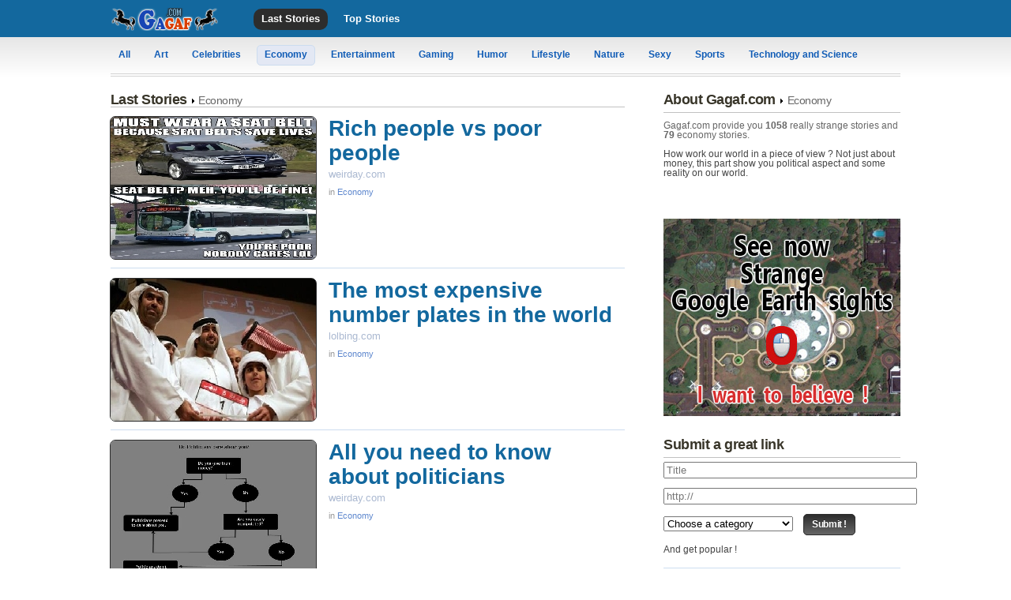

--- FILE ---
content_type: text/html; charset=UTF-8
request_url: https://www.gagaf.com/?c=2
body_size: 5586
content:
<!DOCTYPE html PUBLIC "-//W3C//DTD XHTML 1.0 Transitional//EN" "http://www.w3.org/TR/xhtml1/DTD/xhtml1-transitional.dtd">
<html xmlns="http://www.w3.org/1999/xhtml">

<head>

	<meta http-equiv="Content-Type" content="text/html; charset=UTF-8" />

	<title>79 amazing stories about economy ! - Gagaf.com ಠ_ಠ</title>
    
	<meta name="keywords" content="Economy, money, political, politic, building, poverty, countries, country , pictures, breaking news, entertainment, politics, technology, headline news, celebrity news, offbeat, world business, sports, funny videos">
	<meta name="description" content="How work our world in a piece of view ? Not just about money, this part show you political aspect and some reality on our world.">
    
	<link rel="icon" href="https://www.gagaf.com/favicon.ico" type="image/x-icon">
	<link rel="apple-touch-icon" href="https://wwww.gagaf.com/images/favicon.png"/>
	<link rel="stylesheet" type="text/css" href="images/global.css" media="all">
    
	<!--[if IE 7]>
	<link rel="stylesheet" type="text/css" href="images/ie_7.b4afb0ba.css" media="all">
	<![endif]-->
	<!--[if IE 8]>
	<link rel="stylesheet" type="text/css" href="images/ie_8.e0dba96f.css" media="all">
	<![endif]-->
    
<script type='text/javascript'>
	
function NewsMaFonctionAjax(email)
{
  var OAjax;
  if (window.XMLHttpRequest) OAjax = new XMLHttpRequest();
  else if (window.ActiveXObject) OAjax = new ActiveXObject('Microsoft.XMLHTTP');
  OAjax.open('POST',"NewsMaPageDeRequPHP.php",true);
  OAjax.onreadystatechange = function()
  {
      if (OAjax.readyState == 4 && OAjax.status==200)
      {
          if (document.getElementById)
          {   
              if (OAjax.responseText =='true') { /* OK */
                    document.getElementById('msgnews').innerHTML='<font color=purple>'+OAjax.responseText+'</font>';
              }
			  else{                             /* PAS OK */
                    document.getElementById('msgnews').innerHTML='<font color=red>'+OAjax.responseText+'</font>';
              }
          }     
      }
  }
  OAjax.setRequestHeader("Content-Type", "application/x-www-form-urlencoded; charset=UTF-8");
  OAjax.send('email='+email);  
}

function SubmitMaFonctionAjax(title, url, categories)
{
  var OAjax;
  if (window.XMLHttpRequest) OAjax = new XMLHttpRequest();
  else if (window.ActiveXObject) OAjax = new ActiveXObject('Microsoft.XMLHTTP');
  OAjax.open('POST',"SubmitMaPageDeRequPHP.php",true);
  OAjax.onreadystatechange = function()
  {
      if (OAjax.readyState == 4 && OAjax.status==200)
      {
          if (document.getElementById)
          {   
              if (OAjax.responseText =='true') { /* OK */
                    document.getElementById('msgsubmit').innerHTML='<font color=purple>'+OAjax.responseText+'</font>';
              }
			  else{                             /* PAS OK */
                    document.getElementById('msgsubmit').innerHTML='<font color=red>'+OAjax.responseText+'</font>';
              }
          }     
      }
  }
  OAjax.setRequestHeader("Content-Type", "application/x-www-form-urlencoded; charset=UTF-8");
  OAjax.send('title='+title+'&url='+url+'&categories='+categories);  
}
	
</script>
	
<script type="text/javascript" src="https://apis.google.com/js/plusone.js"></script>

<!-- Begin Google Analytics -->
<script type="text/javascript">

  var _gaq = _gaq || [];
  _gaq.push(['_setAccount', 'UA-325972-32']);
  _gaq.push(['_trackPageview']);

  (function() {
    var ga = document.createElement('script'); ga.type = 'text/javascript'; ga.async = true;
    ga.src = ('https:' == document.location.protocol ? 'https://ssl' : 'http://www') + '.google-analytics.com/ga.js';
    var s = document.getElementsByTagName('script')[0]; s.parentNode.insertBefore(ga, s);
  })();

</script>
<!-- End Google Analytics -->
    
</head>

<body class=" " id="two-col">

    <div id="fb-root"></div>

    <form class="hidden">
    <input type="text" name="ident" value="" id="ident-saved">
    <input type="password" name="password" value="" id="password-saved">
</form><div id="message-dock">
    <div id="message-sleeve" class="group">
        <p><span class="sprite message-icon"></span><span id="message-text"></span><!--<a class="dismiss"></a>--></p>
    </div>
</div><div class="tooltip-container" id="gagaf-tooltip"></div><div class="lace" id="lace-tooltip">
    <div class="lace-content">
        <div class="lace-pointer"></div>
        <a class="close-it lace-dismiss"><span class="lace-dismiss-button">x</span></a>
        <p class="lace-text"></p>
    </div>
</div><div id="inline-comment-container-home"></div><div class="new-feature-strip"></div>
    
<div class="header-band">

<div class="header-content group"><a href="/" class="gagaf-logo">Gagaf.com</a>

<!-- Top 2 menu : Tatest or Top-->
<ul class="header-nav group">
<li><a href="?c=2&s=0&p=1" class="active" id="header-newswire">Last Stories</a></li><li><a href="?c=2&s=1&p=1" id="header-topnews">Top Stories</a></li><li><!--<a href="/" id="header-newsrooms"><span class="beta"></span></a>--></li>
</ul>

<!-- Search 
<form action="aaaaa.html" method="get" accept-charset="utf-8" id="header-search-form">
    <input type="text" name="q" id="q" autocomplete="off" placeholder="Search" class="text-input auto-complete ui-autocomplete-input">
    <button type="submit" name="submit" class="btn btn-primary btn-search"><span></span></button>
</form>
-->

<ul class="loggedout-navigation group">

<!--
<li><a href="aaaaa.html" id="modal-login" class="btn btn-primary btn-submit auth-login">Login</a></li>
-->

</ul>   
</div></div>
<div class="main-content-band"><div class="main-content">    <div class="pre-column group">
        <div id="alternate-topic-nav" class="group">
		    <ul class="topic-nav group">
				<li><a href="/">All</a></li><li><a href="?c=8">Art</a></li><li><a href="?c=1">Celebrities</a></li><li class="first active-topic"><a href="?c=2">Economy</a></li><li><a href="?c=3">Entertainment</a></li><li><a href="?c=4">Gaming</a></li><li><a href="?c=5">Humor</a></li><li><a href="?c=6">Lifestyle</a></li><li><a href="?c=7">Nature</a></li><li><a href="?c=9">Sexy</a></li><li><a href="?c=10">Sports</a></li><li><a href="?c=11">Technology and Science</a></li>            </ul>
</div>    </div>
<div class="main-content-columns group"><div class="main-column col group">    <div class="section-header has-dropdowns group">
                    <h1 class="section-title">Last Stories <span class="nom_cat_affiche"> <img src="images/arrow-r.gif" width="7" height="7" alt="Categorie"> Economy</span>                    </h1>
                <div class="dropdown-menu group">
     <!--
     <a class="label">Last Stories</a>
     <ul class="dropdown-menu-list">
       
        <li><a href="aaaaa.html">Last Stories</a></li>
        <li><a href="aaaaa.html">Top of the Day</a></li>
        <li><a href="aaaaa.html">Top of the Week</a></li>
        <li><a href="aaaaa.html">Top of the Month</a></li>
        
    </ul>
    -->
</div>
<!--
<div class="dropdown-menu group">
    <a class="label">All Stories</a>
    <ul class="dropdown-menu-list">
        <li><a href="aaaaa.html">All Stories</a></li>
        <li><a href="aaaaa.html">Images</a></li>
        <li><a href="aaaaa.html">Videos</a></li>
        <li><a href="aaaaa.html">Text</a></li>
    </ul>
</div>
-->
    </div>
                        <p class="paginglabel" id="paginglabel">Pagination</p>
                <div id="story-list-container" class="list-container">
        <div class="story-list inner-container topbar-spacer" id="story-items">
                <div class="stories" data-gagaf-hashstate="">


<div class="slim-story-item story-item item-20120305151638_6c75bd69-7d1a-49be-8193-d2293ce8e118  first-item group" >
  <div class="story-item-gutters group">
    <div class="story-item-gagafbtn"><a href="stories.php?id=2379" class="thumb thumb-260" target="_blank"> <img src="images_260x180/260x180_4f53e2bbc01ac.jpg" width="260" height="180" alt="Rich people vs poor people" class="rounded-img"> </a></div>
    <div class="story-item-content group">
      <div class="story-item-details">
        <h3 class="story-item-title"> <a href="stories.php?id=2379" target="_blank">Rich people vs poor people</a> </h3>
        <p class="story-item-description"> 
		<a href="stories.php?id=2379" target="_blank" class="story-item-source" title="Rich people vs poor people (weirday.com)">weirday.com</a> 
		<a href="/" class="story-item-teaser">&nbsp; </a> 
		</p>
      </div>
      <ul class="story-item-meta group">
        <li class="story-item-submitter" > <span class="timestamp"></span> </li>
			 <li class="story-newsrooms"><span class="grammar submitted-in"> in </span><span><a class="newsroom-promoted" title="Economy" href="?c=2">Economy</a></span></li>
     </ul>
	  <!--
      <ul class="story-item-actions group">
        <li class="story-item-comments"><a href="/"><span class="storylist-icon comments dib"></span><span class="storylist-item-comment-count">n</span> Comments</a></li>
      </ul>
	  -->
      <div class="inline-comment-container"></div>
      <div class="story-item-activity group hidden"></div>
    </div>
    <div class="story-item-media"></div>
  </div>
</div>
<br>

<div class="slim-story-item story-item item-20120305151638_6c75bd69-7d1a-49be-8193-d2293ce8e118  first-item group" >
  <div class="story-item-gutters group">
    <div class="story-item-gagafbtn"><a href="stories.php?id=2370" class="thumb thumb-260" target="_blank"> <img src="images_260x180/260x180_4f53dbec7f714.jpg" width="260" height="180" alt="The most expensive number plates in the world" class="rounded-img"> </a></div>
    <div class="story-item-content group">
      <div class="story-item-details">
        <h3 class="story-item-title"> <a href="stories.php?id=2370" target="_blank">The most expensive number plates in the world</a> </h3>
        <p class="story-item-description"> 
		<a href="stories.php?id=2370" target="_blank" class="story-item-source" title="The most expensive number plates in the world (lolbing.com)">lolbing.com</a> 
		<a href="/" class="story-item-teaser">&nbsp; </a> 
		</p>
      </div>
      <ul class="story-item-meta group">
        <li class="story-item-submitter" > <span class="timestamp"></span> </li>
			 <li class="story-newsrooms"><span class="grammar submitted-in"> in </span><span><a class="newsroom-promoted" title="Economy" href="?c=2">Economy</a></span></li>
     </ul>
	  <!--
      <ul class="story-item-actions group">
        <li class="story-item-comments"><a href="/"><span class="storylist-icon comments dib"></span><span class="storylist-item-comment-count">n</span> Comments</a></li>
      </ul>
	  -->
      <div class="inline-comment-container"></div>
      <div class="story-item-activity group hidden"></div>
    </div>
    <div class="story-item-media"></div>
  </div>
</div>
<br>

<div class="slim-story-item story-item item-20120305151638_6c75bd69-7d1a-49be-8193-d2293ce8e118  first-item group" >
  <div class="story-item-gutters group">
    <div class="story-item-gagafbtn"><a href="stories.php?id=2366" class="thumb thumb-260" target="_blank"> <img src="images_260x180/260x180_4f53d2015317e.jpg" width="260" height="180" alt="All you need to know about politicians" class="rounded-img"> </a></div>
    <div class="story-item-content group">
      <div class="story-item-details">
        <h3 class="story-item-title"> <a href="stories.php?id=2366" target="_blank">All you need to know about politicians</a> </h3>
        <p class="story-item-description"> 
		<a href="stories.php?id=2366" target="_blank" class="story-item-source" title="All you need to know about politicians (weirday.com)">weirday.com</a> 
		<a href="/" class="story-item-teaser">&nbsp; </a> 
		</p>
      </div>
      <ul class="story-item-meta group">
        <li class="story-item-submitter" > <span class="timestamp"></span> </li>
			 <li class="story-newsrooms"><span class="grammar submitted-in"> in </span><span><a class="newsroom-promoted" title="Economy" href="?c=2">Economy</a></span></li>
     </ul>
	  <!--
      <ul class="story-item-actions group">
        <li class="story-item-comments"><a href="/"><span class="storylist-icon comments dib"></span><span class="storylist-item-comment-count">n</span> Comments</a></li>
      </ul>
	  -->
      <div class="inline-comment-container"></div>
      <div class="story-item-activity group hidden"></div>
    </div>
    <div class="story-item-media"></div>
  </div>
</div>
<br>

<div class="slim-story-item story-item item-20120305151638_6c75bd69-7d1a-49be-8193-d2293ce8e118  first-item group" >
  <div class="story-item-gutters group">
    <div class="story-item-gagafbtn"><a href="stories.php?id=2365" class="thumb thumb-260" target="_blank"> <img src="images_260x180/260x180_4f53d1d85a3da.jpg" width="260" height="180" alt="Why do people in advertisements look so amazing?" class="rounded-img"> </a></div>
    <div class="story-item-content group">
      <div class="story-item-details">
        <h3 class="story-item-title"> <a href="stories.php?id=2365" target="_blank">Why do people in advertisements look so amazing?</a> </h3>
        <p class="story-item-description"> 
		<a href="stories.php?id=2365" target="_blank" class="story-item-source" title="Why do people in advertisements look so amazing? (weirday.com)">weirday.com</a> 
		<a href="/" class="story-item-teaser">&nbsp; </a> 
		</p>
      </div>
      <ul class="story-item-meta group">
        <li class="story-item-submitter" > <span class="timestamp"></span> </li>
			 <li class="story-newsrooms"><span class="grammar submitted-in"> in </span><span><a class="newsroom-promoted" title="Economy" href="?c=2">Economy</a></span></li>
     </ul>
	  <!--
      <ul class="story-item-actions group">
        <li class="story-item-comments"><a href="/"><span class="storylist-icon comments dib"></span><span class="storylist-item-comment-count">n</span> Comments</a></li>
      </ul>
	  -->
      <div class="inline-comment-container"></div>
      <div class="story-item-activity group hidden"></div>
    </div>
    <div class="story-item-media"></div>
  </div>
</div>
<br>

<div class="slim-story-item story-item item-20120305151638_6c75bd69-7d1a-49be-8193-d2293ce8e118  first-item group" >
  <div class="story-item-gutters group">
    <div class="story-item-gagafbtn"><a href="stories.php?id=2362" class="thumb thumb-260" target="_blank"> <img src="images_260x180/260x180_4f53cc4fe4166.jpg" width="260" height="180" alt="How to maximize your beer sales?" class="rounded-img"> </a></div>
    <div class="story-item-content group">
      <div class="story-item-details">
        <h3 class="story-item-title"> <a href="stories.php?id=2362" target="_blank">How to maximize your beer sales?</a> </h3>
        <p class="story-item-description"> 
		<a href="stories.php?id=2362" target="_blank" class="story-item-source" title="How to maximize your beer sales? (smilorama.com)">smilorama.com</a> 
		<a href="/" class="story-item-teaser">&nbsp; </a> 
		</p>
      </div>
      <ul class="story-item-meta group">
        <li class="story-item-submitter" > <span class="timestamp"></span> </li>
			 <li class="story-newsrooms"><span class="grammar submitted-in"> in </span><span><a class="newsroom-promoted" title="Economy" href="?c=2">Economy</a></span></li>
     </ul>
	  <!--
      <ul class="story-item-actions group">
        <li class="story-item-comments"><a href="/"><span class="storylist-icon comments dib"></span><span class="storylist-item-comment-count">n</span> Comments</a></li>
      </ul>
	  -->
      <div class="inline-comment-container"></div>
      <div class="story-item-activity group hidden"></div>
    </div>
    <div class="story-item-media"></div>
  </div>
</div>
<br>

<div class="slim-story-item story-item item-20120305151638_6c75bd69-7d1a-49be-8193-d2293ce8e118  first-item group" >
  <div class="story-item-gutters group">
    <div class="story-item-gagafbtn"><a href="stories.php?id=2345" class="thumb thumb-260" target="_blank"> <img src="images_260x180/260x180_4f53c2ad2036d.jpg" width="260" height="180" alt="Stone house" class="rounded-img"> </a></div>
    <div class="story-item-content group">
      <div class="story-item-details">
        <h3 class="story-item-title"> <a href="stories.php?id=2345" target="_blank">Stone house</a> </h3>
        <p class="story-item-description"> 
		<a href="stories.php?id=2345" target="_blank" class="story-item-source" title="Stone house (intradayfun.com)">intradayfun.com</a> 
		<a href="/" class="story-item-teaser">&nbsp; </a> 
		</p>
      </div>
      <ul class="story-item-meta group">
        <li class="story-item-submitter" > <span class="timestamp"></span> </li>
			 <li class="story-newsrooms"><span class="grammar submitted-in"> in </span><span><a class="newsroom-promoted" title="Economy" href="?c=2">Economy</a></span></li>
     </ul>
	  <!--
      <ul class="story-item-actions group">
        <li class="story-item-comments"><a href="/"><span class="storylist-icon comments dib"></span><span class="storylist-item-comment-count">n</span> Comments</a></li>
      </ul>
	  -->
      <div class="inline-comment-container"></div>
      <div class="story-item-activity group hidden"></div>
    </div>
    <div class="story-item-media"></div>
  </div>
</div>
<br>

<div class="slim-story-item story-item item-20120305151638_6c75bd69-7d1a-49be-8193-d2293ce8e118  first-item group" >
  <div class="story-item-gutters group">
    <div class="story-item-gagafbtn"><a href="stories.php?id=2337" class="thumb thumb-260" target="_blank"> <img src="images_260x180/260x180_4f539e42d375f.jpg" width="260" height="180" alt="Alien photos that supposed to be real" class="rounded-img"> </a></div>
    <div class="story-item-content group">
      <div class="story-item-details">
        <h3 class="story-item-title"> <a href="stories.php?id=2337" target="_blank">Alien photos that supposed to be real</a> </h3>
        <p class="story-item-description"> 
		<a href="stories.php?id=2337" target="_blank" class="story-item-source" title="Alien photos that supposed to be real (weirdpalace.com)">weirdpalace.com</a> 
		<a href="/" class="story-item-teaser">&nbsp; </a> 
		</p>
      </div>
      <ul class="story-item-meta group">
        <li class="story-item-submitter" > <span class="timestamp"></span> </li>
			 <li class="story-newsrooms"><span class="grammar submitted-in"> in </span><span><a class="newsroom-promoted" title="Economy" href="?c=2">Economy</a></span></li>
     </ul>
	  <!--
      <ul class="story-item-actions group">
        <li class="story-item-comments"><a href="/"><span class="storylist-icon comments dib"></span><span class="storylist-item-comment-count">n</span> Comments</a></li>
      </ul>
	  -->
      <div class="inline-comment-container"></div>
      <div class="story-item-activity group hidden"></div>
    </div>
    <div class="story-item-media"></div>
  </div>
</div>
<br>

<div class="slim-story-item story-item item-20120305151638_6c75bd69-7d1a-49be-8193-d2293ce8e118  first-item group" >
  <div class="story-item-gutters group">
    <div class="story-item-gagafbtn"><a href="stories.php?id=2336" class="thumb thumb-260" target="_blank"> <img src="images_260x180/260x180_4f539df70f9b1.jpg" width="260" height="180" alt="How is made" class="rounded-img"> </a></div>
    <div class="story-item-content group">
      <div class="story-item-details">
        <h3 class="story-item-title"> <a href="stories.php?id=2336" target="_blank">How is made</a> </h3>
        <p class="story-item-description"> 
		<a href="stories.php?id=2336" target="_blank" class="story-item-source" title="How is made (photo-library.net)">photo-library.net</a> 
		<a href="/" class="story-item-teaser">&nbsp; </a> 
		</p>
      </div>
      <ul class="story-item-meta group">
        <li class="story-item-submitter" > <span class="timestamp"></span> </li>
			 <li class="story-newsrooms"><span class="grammar submitted-in"> in </span><span><a class="newsroom-promoted" title="Economy" href="?c=2">Economy</a></span></li>
     </ul>
	  <!--
      <ul class="story-item-actions group">
        <li class="story-item-comments"><a href="/"><span class="storylist-icon comments dib"></span><span class="storylist-item-comment-count">n</span> Comments</a></li>
      </ul>
	  -->
      <div class="inline-comment-container"></div>
      <div class="story-item-activity group hidden"></div>
    </div>
    <div class="story-item-media"></div>
  </div>
</div>
<br>

<div class="slim-story-item story-item item-20120305151638_6c75bd69-7d1a-49be-8193-d2293ce8e118  first-item group" >
  <div class="story-item-gutters group">
    <div class="story-item-gagafbtn"><a href="stories.php?id=2306" class="thumb thumb-260" target="_blank"> <img src="images_260x180/260x180_4f537b88c86c0.jpg" width="260" height="180" alt="German soldiers during the wwii" class="rounded-img"> </a></div>
    <div class="story-item-content group">
      <div class="story-item-details">
        <h3 class="story-item-title"> <a href="stories.php?id=2306" target="_blank">German soldiers during the wwii</a> </h3>
        <p class="story-item-description"> 
		<a href="stories.php?id=2306" target="_blank" class="story-item-source" title="German soldiers during the wwii (weirdpalace.com)">weirdpalace.com</a> 
		<a href="/" class="story-item-teaser">&nbsp; </a> 
		</p>
      </div>
      <ul class="story-item-meta group">
        <li class="story-item-submitter" > <span class="timestamp"></span> </li>
			 <li class="story-newsrooms"><span class="grammar submitted-in"> in </span><span><a class="newsroom-promoted" title="Economy" href="?c=2">Economy</a></span></li>
     </ul>
	  <!--
      <ul class="story-item-actions group">
        <li class="story-item-comments"><a href="/"><span class="storylist-icon comments dib"></span><span class="storylist-item-comment-count">n</span> Comments</a></li>
      </ul>
	  -->
      <div class="inline-comment-container"></div>
      <div class="story-item-activity group hidden"></div>
    </div>
    <div class="story-item-media"></div>
  </div>
</div>
<br>

<div class="slim-story-item story-item item-20120305151638_6c75bd69-7d1a-49be-8193-d2293ce8e118  first-item group" >
  <div class="story-item-gutters group">
    <div class="story-item-gagafbtn"><a href="stories.php?id=2305" class="thumb thumb-260" target="_blank"> <img src="images_260x180/260x180_4f537b45a0d1e.jpg" width="260" height="180" alt="Extraction of the crab, cod and halibut in the bering sea" class="rounded-img"> </a></div>
    <div class="story-item-content group">
      <div class="story-item-details">
        <h3 class="story-item-title"> <a href="stories.php?id=2305" target="_blank">Extraction of the crab, cod and halibut in the bering sea</a> </h3>
        <p class="story-item-description"> 
		<a href="stories.php?id=2305" target="_blank" class="story-item-source" title="Extraction of the crab, cod and halibut in the bering sea (jpgkingdom.com)">jpgkingdom.com</a> 
		<a href="/" class="story-item-teaser">&nbsp; </a> 
		</p>
      </div>
      <ul class="story-item-meta group">
        <li class="story-item-submitter" > <span class="timestamp"></span> </li>
			 <li class="story-newsrooms"><span class="grammar submitted-in"> in </span><span><a class="newsroom-promoted" title="Economy" href="?c=2">Economy</a></span></li>
     </ul>
	  <!--
      <ul class="story-item-actions group">
        <li class="story-item-comments"><a href="/"><span class="storylist-icon comments dib"></span><span class="storylist-item-comment-count">n</span> Comments</a></li>
      </ul>
	  -->
      <div class="inline-comment-container"></div>
      <div class="story-item-activity group hidden"></div>
    </div>
    <div class="story-item-media"></div>
  </div>
</div>
<br>

<div class="slim-story-item story-item item-20120305151638_6c75bd69-7d1a-49be-8193-d2293ce8e118  first-item group" >
  <div class="story-item-gutters group">
    <div class="story-item-gagafbtn"><a href="stories.php?id=2294" class="thumb thumb-260" target="_blank"> <img src="images_260x180/260x180_4f5377e6a8c18.jpg" width="260" height="180" alt="Explosing weapon" class="rounded-img"> </a></div>
    <div class="story-item-content group">
      <div class="story-item-details">
        <h3 class="story-item-title"> <a href="stories.php?id=2294" target="_blank">Explosing weapon</a> </h3>
        <p class="story-item-description"> 
		<a href="stories.php?id=2294" target="_blank" class="story-item-source" title="Explosing weapon (dogguie.com)">dogguie.com</a> 
		<a href="/" class="story-item-teaser">&nbsp; </a> 
		</p>
      </div>
      <ul class="story-item-meta group">
        <li class="story-item-submitter" > <span class="timestamp"></span> </li>
			 <li class="story-newsrooms"><span class="grammar submitted-in"> in </span><span><a class="newsroom-promoted" title="Economy" href="?c=2">Economy</a></span></li>
     </ul>
	  <!--
      <ul class="story-item-actions group">
        <li class="story-item-comments"><a href="/"><span class="storylist-icon comments dib"></span><span class="storylist-item-comment-count">n</span> Comments</a></li>
      </ul>
	  -->
      <div class="inline-comment-container"></div>
      <div class="story-item-activity group hidden"></div>
    </div>
    <div class="story-item-media"></div>
  </div>
</div>
<br>

<div class="slim-story-item story-item item-20120305151638_6c75bd69-7d1a-49be-8193-d2293ce8e118  first-item group" >
  <div class="story-item-gutters group">
    <div class="story-item-gagafbtn"><a href="stories.php?id=2285" class="thumb thumb-260" target="_blank"> <img src="images_260x180/260x180_4f536e12e89bf.jpg" width="260" height="180" alt="5 of the best combat rifles" class="rounded-img"> </a></div>
    <div class="story-item-content group">
      <div class="story-item-details">
        <h3 class="story-item-title"> <a href="stories.php?id=2285" target="_blank">5 of the best combat rifles</a> </h3>
        <p class="story-item-description"> 
		<a href="stories.php?id=2285" target="_blank" class="story-item-source" title="5 of the best combat rifles (fotomage.com)">fotomage.com</a> 
		<a href="/" class="story-item-teaser">&nbsp; </a> 
		</p>
      </div>
      <ul class="story-item-meta group">
        <li class="story-item-submitter" > <span class="timestamp"></span> </li>
			 <li class="story-newsrooms"><span class="grammar submitted-in"> in </span><span><a class="newsroom-promoted" title="Economy" href="?c=2">Economy</a></span></li>
     </ul>
	  <!--
      <ul class="story-item-actions group">
        <li class="story-item-comments"><a href="/"><span class="storylist-icon comments dib"></span><span class="storylist-item-comment-count">n</span> Comments</a></li>
      </ul>
	  -->
      <div class="inline-comment-container"></div>
      <div class="story-item-activity group hidden"></div>
    </div>
    <div class="story-item-media"></div>
  </div>
</div>
<br>

          </div>
        </div>
    </div>
  <ul class="pagination group btn-loader btn-loader-bottom no-prev story-list-container"data-gagaf-offsetparam="page"role="navigation"aria-labelledby="paginglabel">
            <li class="prev">
             
			<a class="btn btn-default btn-small" href="/" rel="prev"><span class="uitext">Prev</span></a>            </li>
            <li class="page-num">Page <span class="pagination-current"></span>
            </li>
            <li class="next">
            <a class="btn btn-default btn-small" href="?c=2&s=0&p=2" rel="next"><span class="uitext">Next</span></a>
            </li>
            </ul>





            <ul>
              <table width="100%" border="0" cellspacing="5">
                <tr>
                  <td>
                    <div align="center"><a href="https://www.rodsbot.com" target="_blank"><img src="images/ads-300x250.jpg" width="300" height="250" alt="Google Earth" /></a></div>
                  </td>
                  <td>
                    <div align="center"><a href="https://www.rodsbot.com" target="_blank"><img src="images/ads-300x250.jpg" width="300" height="250" alt="Google Earth" /></a></div>
                  </td>
                </tr>
              </table>
            </ul>





            </div>
            
            <div class="side-column col group">
<div class="sidebar-section" id="subscribe">
  <div class="section-header group">
    <h2 class="section-title">About Gagaf.com <span class="nom_cat_affiche"> <img src="images/arrow-r.gif" width="7" height="7" alt="Categorie"> Economy</span></h2>
  </div>
  <div class="subscribe-module">
    <div class="pitch">Gagaf.com provide you <strong>
	1058</strong> really strange stories and <strong>79</strong> economy stories.</div><br><div>How work our world in a piece of view ? Not just about money, this part show you political aspect and some reality on our world.<br><br>   
    
    
    <table width="100%" border="0" cellspacing="5"><tr>
    <td height="25">
    
    <div class="gplusone">
    <!-- Google +1 
    <g:plusone size="medium"></g:plusone>-->
    <!-- Facebook -->
    <!--
    <iframe src="https://www.facebook.com/plugins/like.php?href=http%3A%2F%2Fwww.gagaf.com&amp;layout=button_count&amp;show_faces=false&amp;width=60&amp;action=like&amp;font=lucida+grande&amp;colorscheme=light" scrolling="No" frameborder="0" allowtransparency="true" style="border:none; overflow:hidden; width:60px; height:20px"></iframe>
    -->
    <!-- AddThis Button BEGIN -->
<div class="addthis_toolbox addthis_default_style ">
<a class="addthis_button_facebook_like" fb:like:layout="button_count"></a>
<a class="addthis_button_tweet"></a>
</div>
<div class="addthis_toolbox addthis_default_style ">
<a class="addthis_button_google_plusone" g:plusone:size="medium"></a>
<a class="addthis_counter addthis_pill_style"></a>
</div>
<script type="text/javascript" src="https://s7.addthis.com/js/250/addthis_widget.js#pubid=ra-4d7a972c28fabbd9"></script>
<!-- AddThis Button END -->
    
    
    </div>
	</td>
	<td>

    </td>
  	</tr>
	</table>


  </div>
  
  <div class="sidebar-section" id="subscribe">

</div>

<div class="ad uprrail2"><a href="https://www.rodsbot.com" target="_blank"><img src="images/ads-300x250.jpg" width="300" height="250" alt="Google Earth" /></a></a>
</div>


<div class="ad uprrail1"></div><br>

                <div class="sidebar-content">
                  <div class="section-header group">
                    <h2 class="section-title">Submit a great link</h2>
                  </div>
                  <ul class="story-list-module"><li class="group">
                    <form method="POST" name="newsletter" onsubmit="SubmitMaFonctionAjax(this.title.value,this.url.value,this.categories.value);return false" action="" >
                    <table width="100%" border="0" cellspacing="5">
  <tr>
    <td>
	<input name="title" type="text" id="title" placeholder="Title" size="38" maxlength="200"/>
	<br>
	<br>
<input name="url" type="text" id="url" placeholder="http://" size="38" maxlength="200"/>
<br>
<br>
<label for="categories"></label>
<select name="categories" id="categories" class="topic-nav">
<option selected >Choose a category</option>
<option value="8">Art and design</option>
<option value="1">Celebrities</option>
<option value="2">Economy</option>
<option value="3">Entertainment</option>
<option value="4">Gaming</option>
<option value="5">Humor</option>
<option value="6">Lifestyle</option>
<option value="7">Nature</option>
<option value="9">Sexy</option>
<option value="10">Sports</option>
<option value="11">Technology and Science</option>
</select>

<input type="submit" class="btn btn-submitlink" value="Submit !" />

<div id="msgsubmit"></div>

<div class="story-details"><br>And get popular !<br><br></div>
</td>
    <td valign="middle">

    


<!--<a class="votes bn module-gagaf-btn not-dugg" href="aaaaa.html"><span class="post-gagaf"> gagafs</span><strong>Subscribe</strong></a>-->
    


</td>
  </tr>
</table>

</form>    

				
            	</li>
                    
                    
                    
                    </ul>
                  <p class="bn-disclaimer">"Publisher" agrees not to abuse the service, to publish links only on websites he own or legally manage at. <a href="https://about.gagaf.com/blog/breaking-breaking-news" class="bn-learnmore has-tooltip">Learn more.</a></p></div>






                <div class="sidebar-content">
                  <div class="section-header group">
                    <h2 class="section-title">Newsletter</h2>
                  </div>
                  <ul class="story-list-module"><li class="group">
                    <form method="POST" name="newsletter" onsubmit="NewsMaFonctionAjax(this.email.value);return false" action="" >
                    <table width="100%" border="0" cellspacing="5">
  <tr>
    <td>
	<input name="email" type="text" id="email" placeholder="Your email" size="26" maxlength="70"/>
    </td>
    <td>

    <input type="submit" class="btn btn-newsletter" value="Subscribe !" />


<!--<a class="votes bn module-gagaf-btn not-dugg" href="aaaaa.html"><span class="post-gagaf"> gagafs</span><strong>Subscribe</strong></a>-->
    


</td>
  </tr>
</table>
<div id="msgnews"></div>
</form>    


            	<div class="story-details"><br>
            	  And get the best stories every week !
        
                    <br>
                    <br>
                </div></li>
                    
                    
                    
                    </ul>
                  <p class="bn-disclaimer">Your email address will be kept confidential, and will only be used to send you this newsletter...</p></div>



                  
                  
                  
                <div class="sidebar-section">
                  <div class="section-header group">
            <h2 class="section-title">Most popular</h2>
        </div>


<div class="module-slider group">
<ul class="user-grid-module group">
<a href="http://www.sharegoodstuffs.com/2012/02/9-weird-guinness-world-record-holders.html?utm_source=avalanchers.com&utm_medium=referral&utm_campaign=avalanchers" target="_blank"><li class="group"> <img src="images_180x135/180x135_4f52aace99cfc.jpg" width="180" height="135" alt="9 weird guinness world record holders with extreme bodies..."></a> <a href="http://www.sharegoodstuffs.com/2012/02/9-weird-guinness-world-record-holders.html?utm_source=avalanchers.com&utm_medium=referral&utm_campaign=avalanchers" class="user-name" target="_blank"><strong>9 weird guinness world record holders with extreme bodies...</strong></a>
<p> <a href="?c=7" class="follow btn-follow has-tooltip">Nature</a></p>
</li>
</ul>
<p>&nbsp;</p>
</div>
<div class="module-slider group">
<ul class="user-grid-module group">
<a href="http://top5s.net/index.php/2011/07/top-5-most-terrifying-powers-of-the-insect-world/?utm_source=avalanchers.com&utm_medium=referral&utm_campaign=avalanchers" target="_blank"><li class="group"> <img src="images_180x135/180x135_4f5378e75cd55.jpg" width="180" height="135" alt="Top 5 most terrifying powers of the insect world"></a> <a href="http://top5s.net/index.php/2011/07/top-5-most-terrifying-powers-of-the-insect-world/?utm_source=avalanchers.com&utm_medium=referral&utm_campaign=avalanchers" class="user-name" target="_blank"><strong>Top 5 most terrifying powers of the insect world</strong></a>
<p> <a href="?c=7" class="follow btn-follow has-tooltip">Nature</a></p>
</li>
</ul>
<p>&nbsp;</p>
</div>
<div class="module-slider group">
<ul class="user-grid-module group">
<a href="http://www.fotomage.com/madness-hairstyles/?z3&utm_source=avalanchers.com&utm_medium=referral&utm_campaign=avalanchers" target="_blank"><li class="group"> <img src="images_180x135/180x135_4f533d5c4bbd2.jpg" width="180" height="135" alt="Madness hairstyles"></a> <a href="http://www.fotomage.com/madness-hairstyles/?z3&utm_source=avalanchers.com&utm_medium=referral&utm_campaign=avalanchers" class="user-name" target="_blank"><strong>Madness hairstyles</strong></a>
<p> <a href="?c=6" class="follow btn-follow has-tooltip">Lifestyle</a></p>
</li>
</ul>
<p>&nbsp;</p>
</div>
<div class="module-slider group">
<ul class="user-grid-module group">
<a href="http://do-while.com/epic-fails-on-facebook/" target="_blank"><li class="group"> <img src="images_180x135/180x135_4f516c70c4b41.jpg" width="180" height="135" alt="Epic fails on facebook"></a> <a href="http://do-while.com/epic-fails-on-facebook/" class="user-name" target="_blank"><strong>Epic fails on facebook</strong></a>
<p> <a href="?c=5" class="follow btn-follow has-tooltip">Humor</a></p>
</li>
</ul>
<p>&nbsp;</p>
</div>
<div class="module-slider group">
<ul class="user-grid-module group">
<a href="http://www.fotomage.com/xxx-parodies/?z1&utm_source=avalanchers.com&utm_medium=referral&utm_campaign=avalanchers" target="_blank"><li class="group"> <img src="images_180x135/180x135_4f534b2009a8e.jpg" width="180" height="135" alt="Adult movie parodies"></a> <a href="http://www.fotomage.com/xxx-parodies/?z1&utm_source=avalanchers.com&utm_medium=referral&utm_campaign=avalanchers" class="user-name" target="_blank"><strong>Adult movie parodies</strong></a>
<p> <a href="?c=9" class="follow btn-follow has-tooltip">Sexy</a></p>
</li>
</ul>
<p>&nbsp;</p>
</div>
<div class="module-slider group">
<ul class="user-grid-module group">
<a href="http://jpgkingdom.com/thatched-roofs-in-england/?utm_source=avalanchers.com&utm_medium=referral&utm_campaign=avalanchers" target="_blank"><li class="group"> <img src="images_180x135/180x135_4f537c438ca6f.jpg" width="180" height="135" alt="Thatched roofs in england"></a> <a href="http://jpgkingdom.com/thatched-roofs-in-england/?utm_source=avalanchers.com&utm_medium=referral&utm_campaign=avalanchers" class="user-name" target="_blank"><strong>Thatched roofs in england</strong></a>
<p> <a href="?c=6" class="follow btn-follow has-tooltip">Lifestyle</a></p>
</li>
</ul>
<p>&nbsp;</p>
</div>
<div class="module-slider group">
<ul class="user-grid-module group">
<a href="http://www.weirdpalace.com/natural-vs-make-up/?utm_source=avalanchers.com&utm_medium=referral&utm_campaign=avalanchers" target="_blank"><li class="group"> <img src="images_180x135/180x135_4f535740e7005.jpg" width="180" height="135" alt="Natural vs make-up"></a> <a href="http://www.weirdpalace.com/natural-vs-make-up/?utm_source=avalanchers.com&utm_medium=referral&utm_campaign=avalanchers" class="user-name" target="_blank"><strong>Natural vs make-up</strong></a>
<p> <a href="?c=6" class="follow btn-follow has-tooltip">Lifestyle</a></p>
</li>
</ul>
<p>&nbsp;</p>
</div>
<div class="module-slider group">
<ul class="user-grid-module group">
<a href="http://www.sharegoodstuffs.com/2012/03/20-famous-people-who-died-during-their.html?utm_source=avalanchers.com&utm_medium=referral&utm_campaign=avalanchers" target="_blank"><li class="group"> <img src="images_180x135/180x135_4f533ac7cff8a.jpg" width="180" height="135" alt="20 famous people who died during their performances..."></a> <a href="http://www.sharegoodstuffs.com/2012/03/20-famous-people-who-died-during-their.html?utm_source=avalanchers.com&utm_medium=referral&utm_campaign=avalanchers" class="user-name" target="_blank"><strong>20 famous people who died during their performances...</strong></a>
<p> <a href="?c=1" class="follow btn-follow has-tooltip">Celebrities</a></p>
</li>
</ul>
<p>&nbsp;</p>
</div>
<div class="module-slider group">
<ul class="user-grid-module group">
<a href="http://www.lazypalace.com/two-bald-spiny-anteaters/?utm_source=avalanchers.com&utm_medium=referral&utm_campaign=avalanchers" target="_blank"><li class="group"> <img src="images_180x135/180x135_4f539282d11b3.jpg" width="180" height="135" alt="Two bald spiny anteaters"></a> <a href="http://www.lazypalace.com/two-bald-spiny-anteaters/?utm_source=avalanchers.com&utm_medium=referral&utm_campaign=avalanchers" class="user-name" target="_blank"><strong>Two bald spiny anteaters</strong></a>
<p> <a href="?c=7" class="follow btn-follow has-tooltip">Nature</a></p>
</li>
</ul>
<p>&nbsp;</p>
</div>
<div class="module-slider group">
<ul class="user-grid-module group">
<a href="http://roadtickle.com/5-little-known-facts-about-world-war-ii/?utm_source=avalanchers.com&utm_medium=referral&utm_campaign=avalanchers" target="_blank"><li class="group"> <img src="images_180x135/180x135_4f528f9c04593.jpg" width="180" height="135" alt="5 little known facts about world war ii"></a> <a href="http://roadtickle.com/5-little-known-facts-about-world-war-ii/?utm_source=avalanchers.com&utm_medium=referral&utm_campaign=avalanchers" class="user-name" target="_blank"><strong>5 little known facts about world war ii</strong></a>
<p> <a href="?c=2" class="follow btn-follow has-tooltip">Economy</a></p>
</li>
</ul>
<p>&nbsp;</p>
</div>

--- FILE ---
content_type: text/css
request_url: https://www.gagaf.com/images/global.css
body_size: 19259
content:
html,body,div,span,applet,object,iframe,h1,h2,h3,h4,h5,h6,p,blockquote,pre,a,abbr,acronym,address,big,cite,code,del,dfn,em,font,img,ins,kbd,q,s,samp,small,strike,strong,sub,sup,tt,var,b,u,i,center,dl,dt,dd,ol,ul,li,fieldset,form,label,legend,table,caption,tbody,tfoot,thead,tr,th,td{background:transparent;border:0;font-size:100%;margin:0;outline:0;padding:0;vertical-align:baseline}blockquote,q{quotes:none}blockquote:before,blockquote:after,q:before,q:after{content:'';content:none}
ol,ul{list-style:none}strong{font-weight:bold}table{border-collapse:collapse;border-spacing:0}th{display:table-cell}tr{display:table-row;vertical-align:inherit}thead{display:table-header-group;vertical-align:middle}
.break{display:block}
.clear{clear:both}
.centered{text-align:center}
.hidden{display:none!important}
.db{display:block!important}
.di{display:inline!important}
.dib{display:-moz-inline-stack!important;display:inline-block!important;*display:inline!important;zoom:1!important}
.float-left{float:left!important}
.float-right{float:right!important}
.no-wrap{display:block;line-height:1.16666666667em;overflow:hidden;text-overflow:ellipsis;white-space:nowrap}
.sidebar-content .no-wrap{width:260px}
.chalkboard{padding-top:10px}
.chalkboard h1{font-weight:bold}
.chalkboard .teacher-says{font-size:1.16666666667em;line-height:1.28571428571em}
.chalkboard a:hover{text-decoration:underline}
.teacher-says p{margin-bottom:18px}
.exhibit{background-color:#e5ecf3;border-bottom:2px solid #d0d7dd;border-right:1px solid #d0d7dd;margin:10px 0 18px;padding:5px}
.exhibit img{display:-moz-inline-stack;display:inline-block;*display:inline;margin:5px;max-width:631px;zoom:1}
.exhibit .caption{color:#333;display:block;font-size:.785714285714em;font-weight:bold;line-height:1.18181818182em;padding:3px 5px 5px;text-align:center}
.gagaf-dugg{color:#7aa13d}
.faded{color:#999}
.highlight{background-color:#fff7ca;color:#736925;padding:5px;border-radius:3px;-moz-border-radius:3px;-webkit-border-radius:3px}
.small-highlight{background-color:#fff7ca;color:#736925;border-radius:1px;-moz-border-radius:1px;-webkit-border-radius:1px}
h1.big-title{color:#29271e;font-size:4em;font-weight:bold;letter-spacing:-0.03em;margin-bottom:7px}
.big-title span{color:#80a1c1;font-weight:normal}
.vertical-division{padding:10px 0;position:relative}
.vertical-division .line{background-color:#becfdf;height:100%;left:50%;position:absolute;top:0;width:1px;z-index:5}
.vertical-division span{background-color:#d9e3ec;color:#7aa2c8;display:block;position:relative;text-transform:uppercase;z-index:50}
.close-it{background-color:#105cb6;display:block;padding:4px;border-radius:3px;-moz-border-radius:3px;-webkit-border-radius:3px}
.close-it span{background:url(global.png) no-repeat -153px -116px;display:block;height:8px;text-indent:-9999px;width:8px}
.username{color:#7ba156;font-weight:bold}
.counter{display:-moz-inline-stack;display:inline-block;*display:inline;font-weight:bold;padding:3px 7px;zoom:1;border-radius:25px;-moz-border-radius:25px;-webkit-border-radius:25px}
.safari .counter,.chrome .counter{padding-top:1px}
.placeholder{display:block;position:relative}
.placeholder label{color:#80a1c1;cursor:text;display:block;font-size:1.16666666667em;height:100%;left:8px;line-height:30px;position:absolute;width:100%}
.placeholder.has-text label{display:none}
/*.thumb{border:2px solid #e5ecf3;display:block;overflow:hidden;position:relative}*/
/*.thumb{border:2px solid #e5ecf3;display:block;position:relative}*/
/*.thumb{border:2px solid #e7e7e7;display:block;position:relative}*/
.thumb{border:2px solid #2d2d2d;display:block;position:relative}
.thumb.no-border{border:0}
.thumb:hover{border-color:#868686}
.thumb img{display:block}
.thumb-xs{height:24px;width:24px}
.thumb-a{height:36px;width:36px}
.thumb-s{height:48px;width:48px}
.thumb-t{height:62px;width:62px}
.thumb-p{height:92px;width:92px}
.thumb-m{height:120px;width:120px}
.thumb-180{height:135px;width:180px}
.thumb-260{height:180px;width:260px}
.thumb-l{border-width:5px;height:160px;width:160px}
.thumb-30,.thumb-30 img{height:30px;width:30px}
.thumb-32,.thumb-32 img{height:32px;width:32px}
.thumb-hero{border-width:5px;height:61px;width:61px}
.thumb-hero img{height:61px;width:61px}
.story-item .thumb{border-width:1px;border-radius:7px;-moz-border-radius:7px;-webkit-border-radius:7px;box-shadow:inset 0 0 1px #1b5790;-moz-box-shadow:inset 0 0 1px #1b5790;-webkit-box-shadow:inset 0 0 1px #1b5790}
.rounded-img{background-color:#2d2d2d;background-repeat:no-repeat;display:block;position:relative;text-indent:-9999em;-moz-background-size:100%;-o-background-size:100%;-webkit-background-size:100%;-khtml-background-size:100%;border-radius:5px;-moz-border-radius:5px;-webkit-border-radius:5px;box-shadow:inset 0 0 0px #2d2d2d;-moz-box-shadow:inset 0 0 0px #2d2d2d;-webkit-box-shadow:inset 0 0 0px #2d2d2d}
.rounded-img.tiny{height:20px;width:20px}
.rounded-img.small{height:30px;width:30px}
.rounded-img.normal{height:40px;width:40px}
.rounded-img.large{height:48px;width:48px}
.rounded-img.medium{height:56px;width:56px}
.rounded-img.jumbo{height:140px;width:140px}
.community-memberships{background-color:#f1f5f9;font-size:.916666666667em;margin-top:10px;padding:10px 10px 8px 10px;width:376px;border-radius:5px 5px 0 0;-moz-border-radius:5px 5px 0 0;-webkit-border-radius:5px 5px 0 0}
.community-memberships p{color:#7ba2c4;margin-bottom:8px}
.clabel{background-color:#fff;border:1px solid #accbe2;color:#7ba2c4;display:-moz-inline-stack;display:inline-block;*display:inline;margin-bottom:5px;margin-right:5px;padding:4px 8px 5px 8px;zoom:1;border-radius:15px;-moz-border-radius:15px;-webkit-border-radius:15px}
.clabel.submitted{background-color:#ecf1df;border-color:#b2cf7f;color:#4e7a39}
.inline-block{display:-moz-inline-stack;display:inline-block;zoom:1;*display:inline}
.group{display:block}
.group:after{clear:both;content:".";display:block;height:0;visibility:hidden}
/*\*/.group{min-height:1%}* html .group{height:1%}/**/.column-container{margin:0 auto;position:relative;width:1000px}
.columns{float:left}
.column{float:left}
.column.narrow{margin-right:20px;width:140px}
.column.wide{width:300px}
.column.full{width:1000px!important}
.column.permalink-column{width:680px!important}
.pre-content{float:left;width:680px}
.pre-content.outer{width:1000px}
#left-column{clear:left}
#main-column{width:520px}
#main-column.no-left{width:680px}
#right-column{float:right}
.pre-column{width:100%}
.main-column{padding-right:49px;width:651px}
.side-column{width:300px}
.main-column,.side-column{float:left}body{background:#fff;color:#444;font-family:"Helvetica Neue",Helvetica,Arial,sans-serif;font-size:75%;line-height:1;padding-bottom:2.33333333333em}a{color:#105cb6;cursor:pointer;text-decoration:none}h1,h2,h4,h5,.error-title{color:#373529;font-weight:normal}h1,h4,.error-title{font-size:2em;margin-bottom:10px}h2,h3{font-weight:bold}
h2{font-size:1.5em;margin-bottom:10px}h3{font-size:1.33333333333em}h5{color:#80a1c1;font-size:.916666666667em;font-weight:bold;margin-bottom:13px;text-transform:uppercase}
.attached-menu{background-color:#e5ecf3;margin:-20px auto 10px;padding:13px 10px;border-radius:0 0 5px 5px;-moz-border-radius:0 0 5px 5px;-webkit-border-radius:0 0 5px 5px}
#page-topbar{height:33px;margin-bottom:0;padding:10px 10px 10px 370px;position:relative}
#page-topbar .pillboxes{float:left;margin-left:-360px;margin-top:5px;position:absolute;z-index:0}
.topbar-spacer{margin-bottom:10px;margin-top:10px}
.page-wrapper{background:#fff;padding:20px}
.sidebar-content{margin-bottom:30px}
.sidebar-content h2{letter-spacing:-0.025em}
.sidebar-content .subtitle{color:#666;font-weight:normal}
.sidebar-content-header{border-bottom:1px solid #cfdef0;margin-bottom:10px;padding-bottom:8px}
.sidebar-content-header h2{margin-bottom:0}
.sidebar-content-header a{line-height:1.5em}
.sidebar-menu{margin-top:10px}
.sidebar-menu a{display:block;font-size:1.08333333333em;font-weight:bold;margin-bottom:4px;padding:6px 8px 6px 10px;border-radius:25px;-moz-border-radius:25px;-webkit-border-radius:25px}
.sidebar-menu .active,.sidebar-menu a:hover{background:#e5ecf3}
/*
.main-content-band{background:-webkit-gradient(linear,left top,left 35,from(#e5f3e8),to(#fff));background:-moz-linear-gradient(top,#e5f3e8,#fff 35px);background-color:#fff}
*/
.main-content-band{background:-webkit-gradient(linear,left top,left 50,from(#e6e6e6),to(#fff));background:-moz-linear-gradient(top,#e6e6e6,#fff 50px);background-color:#fff}
.main-content{margin:0 auto;width:1000px}
.main-content-columns{padding-top:20px}
/*.section-header{border-bottom:2px solid #80a1c1;margin-bottom:0;padding-bottom:7px;position:relative}*/

/* Ligne sous les titres secondaires*/
.section-header{border-bottom:1px solid #c2c2c2;margin-bottom:0;padding-bottom:7px;position:relative}
.section-header.no-title{padding-bottom:0}
.section-header.has-dropdowns{padding-bottom:0}
.section-header a{color:#4b8ecb;font-size:13px}
.section-header .dropdown-menu{float:left;margin-left:10px;margin-top:-8px}
.section-title{color:#383529;float:left;font-size:18px;font-weight:bold;letter-spacing:-0.03em;margin-bottom:0}
.section-title span{color:#666;font-weight:normal}
.sidebar-section{margin-bottom:15px;margin-top:15px;overflow:hidden;width:300px}
.section-header-tabs{position:absolute;right:0;top:-7px}
.no-title .section-header-tabs{position:relative;top:1px}
.section-header-tabs li{float:left}
.section-header-tabs a{color:#4b8ecd;float:left;padding:9px 12px 10px}
.section-header-tabs a:hover{text-decoration:underline}
.section-header-tabs .active{background-color:#fff;border:1px solid #ccdcef;border-bottom:0;color:#004773;font-weight:bold;border-radius:5px 5px 0 0;-moz-border-radius:5px 5px 0 0;-webkit-border-radius:5px 5px 0 0}
.main-content-header{border-bottom:1px solid #ccdcef;padding-bottom:7px}
.main-content-header h1{float:left;margin-bottom:0}
.main-content-header h2{color:#80a1c1;font-size:2em;font-weight:normal;margin-left:11px;margin-bottom:0;text-transform:capitalize}
.main-content-header ul{float:right}
.content-header{border-bottom:1px solid #ccdcef;padding-bottom:8px}
.content-header h1{font-weight:bold;margin-bottom:0}
.main-content-body{border-top:3px solid #e5edf7;margin-bottom:10px;padding-top:10px}
.mini-sidebar-list li{border-bottom:1px solid #cfdef0;margin-bottom:5px;padding-bottom:5px}
.mini-sidebar-list li:last-child{margin-bottom:0}
.list-type-stories{margin-top:10px}
.list-type-stories h3{font-size:1em;line-height:1.16666666667em;margin-bottom:0;padding-top:2px}
.list-type-stories li{padding-left:42px}
.list-type-stories a:hover{text-decoration:underline}
.list-type-stories h3 a:visited{color:#86b0e1}
.list-type-stories .media{float:left;margin-left:-42px;width:32px}
.list-type-stories .rounded-img{float:right;margin-left:5px}
.list-type-users{margin-top:10px}
.list-type-users .thumb{float:left;margin-right:5px}
.list-type-users a:hover{text-decoration:underline}
.list-type-users dl{color:#999;float:left;width:225px;word-wrap:break-word}
.list-type-users dd{word-wrap:break-word}
.list-type-users .user-link{color:#578cca}
.list-type-users .user-name{display:block;font-size:1.16666666667em;font-weight:bold;margin:1px 0 1px 0}
.list-type-communities dl{padding-top:5px}
.list-type-communities dt,.list-type-communities dd{display:inline}
.list-type-communities .award-icons{padding-left:55px}
.list-type-sources dl{float:left}
.list-type-sources dd{color:#999}
.list-type-sources .source-name{color:#e37400;display:block;font-size:1.16666666667em;font-weight:bold;margin-bottom:3px}
.list-type-sources .follow-source{float:right}
.list-type-comments li{padding-left:45px;padding-bottom:5px;padding-top:5px}
.list-type-comments dt{margin-bottom:4px;padding-top:2px}
.list-type-comments dd{line-height:1.16666666667em;word-wrap:break-word}
.comment-owner{color:#578cca;font-weight:bold}
.comment-owner:hover{text-decoration:underline}
.comment-text{color:#666;font-size:.916666666667em}
.see-more{font-size:10px;margin:10px 0 0 0;text-align:right}
.footer{clear:both;margin:0 auto;padding:20px 0 20px;width:1000px}
.footer ul{border-top:1px solid #80a1c1;padding-top:10px}
.footer .copyright{margin-right:20px}
.footer li{color:#666;float:left;font-size:.916666666667em;margin-right:15px}
.footer a{font-weight:bold}
.footer a:hover{text-decoration:underline}
#rss-link{float:right;margin-right:0}
#rss-link a{background:url(global.png) no-repeat -116px -199px;display:block;height:16px;text-indent:-99999px;width:16px}
#dropdown-prototype{display:none}
.dropdown-container{background-color:#fff;border:1px solid #80a1c1;color:#1b5790;float:left;font-weight:bold;position:relative;border-radius:5px;-moz-border-radius:5px;-webkit-border-radius:5px}
.dropdown-container a{display:block}
.dropdown-container ul{background-color:#fff;border:1px solid #80a1c1;display:none;left:-1px;max-height:150px;overflow:auto;position:absolute;z-index:999;width:100%;border-radius:0 0 5px 5px;-moz-border-radius:0 0 5px 5px;-webkit-border-radius:0 0 5px 5px}
.dropdown-container li{border-bottom:1px solid #80a1c1}
.dropdown-option{font-size:.857142857143em;padding:7px 10px}
.dropdown-option:hover,.dropdown-option.selected{background-color:#105cb6;color:#fff}
.dropdown-open{border-radius:5px 5px 0 0;-moz-border-radius:5px 5px 0 0;-webkit-border-radius:5px 5px 0 0}
.dropdown-open ul{display:block}
.dropdown-label{color:#1b5790;display:block;padding:10px}
.dropdown-label .menu-arrows{float:right;position:relative;top:-3px}
.dropdown-menu{position:relative;z-index:200}
.dropdown-menu a{font-size:13px}
.dropdown-menu a:hover{text-decoration:underline}
.dropdown-menu .label{background:transparent url(gagafstatic/img/doodads/dropdown-nub-closed.820b2530.png) no-repeat 90% center;border:1px solid transparent;border-bottom:0;display:block;padding:9px 23px 10px 10px;border-radius:5px 5px 0 0;-moz-border-radius:5px 5px 0 0;-webkit-border-radius:5px 5px 0 0}
.dropdown-menu.open .label{background:#fff url(gagafstatic/img/doodads/dropdown-nub-open.1ea93e31.png) no-repeat 90% center;border-color:#80a1c1}
.dropdown-menu-list{background-color:#fff;border-top:1px solid #80a1c1;border-bottom:2px solid #d0dae3;display:none;min-width:150px;position:absolute}
.dropdown-menu.open .dropdown-menu-list{display:block}
.dropdown-menu-list a{border:1px solid #80a1c1;border-top:0;display:block;padding:8px 10px}
.dropdown-menu-list a:hover{background-color:#f2f5f9}
.dropdown-menu-list a:active{background-color:#0061b7;color:#fff}
.filter-menu{background:#e5ecf3;margin-bottom:10px;padding:8px 10px;border-radius:5px;-moz-border-radius:5px;-webkit-border-radius:5px}
.filter-menu li,.filter-menu a,.pillboxes li,.pillboxes a{float:left}
.filter-menu li,.pillboxes li{margin-right:7px}
.filter-menu a{color:#578cca;padding:5px 6px 6px 5px;border-radius:3px;-moz-border-radius:3px;-webkit-border-radius:3px}
.filter-menu .active,.filter-menu .active:hover,.filter-menu a:hover{background:#fff;font-weight:bold}
.filter-menu a:hover{font-weight:normal}
.filter-menu a:active{color:#333}
.filter-menu .divider,.pillboxes .divider{border-left:1px solid #b2c6da;margin-left:7px;padding-left:14px}
.pillboxes a{color:#578cca;padding:5px 10px 6px;border-radius:25px;-moz-border-radius:25px;-webkit-border-radius:25px}
.pillboxes a:hover{background-color:#d0dde9}
.pillboxes .active{background-color:#1b5790!important;color:#fff!important;font-weight:bold}
.filter-menu-search{float:none!important;margin-right:0!important}
.filter-menu-search .flexible-input{margin-right:82px}
.filter-menu-search button{width:72px}
.filter-friends{background:#d8e8c0}
.filter-friends a{color:#7aa13d}
.filter-friends a:hover,.filter-friends .active,.filter-friends .active:hover{background:#7aa13d;color:#fff}
.filter-friends a:active{background:#5b7f22;color:#fff}
.source-link{border-bottom:1px solid #f1b97f;color:#e37400;font-size:.777777777778em;font-weight:normal}
.source-link:hover{border-bottom:0}
.comment-gagaf-counts{float:right;padding-left:5px}
.comment-gagaf-counts li{color:#373529;float:left;font-weight:bold}
.comment-gagaf-counts li:hover{cursor:pointer;text-decoration:underline}
.gagaf-count-raw,.showing-raw .gagaf-count-net{display:none}
.showing-raw .gagaf-count-raw{display:block}
.comment-actions{clear:right;float:right;margin-top:5px;width:44px}
.comment:hover .comment-actions a{display:block}
.comment-actions li{float:right}
.comment-actions a{background-image:url(global.png);float:left;height:17px;margin-left:3px;text-indent:-999999px;width:17px}
.comment-gagaf{background-position:-105px -78px}
.comment-gagaf.active,.comment-gagaf:active{background-position:-105px -95px}
.comment-bury{background-position:-88px -78px}
.comment-bury.active,.comment-bury:active{background-position:-88px -95px}
#permalink-topic-nav{background-color:#f5f7fa;border:1px solid #ccdcef;border-top:0;clear:both;height:42px;border-radius:0 0 5px 5px;-moz-border-radius:0 0 5px 5px;-webkit-border-radius:0 0 5px 5px}
.topic-selection{background:#e6f0d7 url(gagafstatic/img/bg/permalink_topic_selection.98d2e271.png) no-repeat right top;border:1px solid #c9e2a3;border-top:0;border-right:0;float:left;left:-1px;margin-right:20px;position:relative;border-radius:0 0 0 5px;-moz-border-radius:0 0 0 5px;-webkit-border-radius:0 0 0 5px}
.opened.topic-selection{border-radius:0;-moz-border-radius:0;-webkit-border-radius:0}
.topic-selection.topic-selected{background:#e3ebf4 url(gagafstatic/img/bg/permalink_topic_selected.7791f21e.png) no-repeat right top;border:0;font-weight:bold;left:0;padding:15px 20px 15px 10px}
.topic-nav li{float:left;padding:15px 15px}
.topic-nav .active-topic{font-weight:bold;background:#e3e8f4;border:1px solid #ccdcef;border-top:0;left:-1px}
.topic-nav .first.active-topic{border-left:none;border-bottom:0}
/* double barre bas */
#alternate-topic-nav{border-bottom:1px solid #d3d3d3;padding-bottom:2px}
#alternate-topic-nav a{border:1px solid transparent;color:#105cb6;display:block;font-weight:bold;padding:5px 9px 7px}
#alternate-topic-nav a:hover{text-decoration:underline}
/* double barre haut */
#alternate-topic-nav .topic-nav{border-bottom:1px solid #d3d3d3;padding:10px 0}
#alternate-topic-nav li{background-color:none;border:0;margin-right:10px;padding:0}
#alternate-topic-nav .active-topic{background:0;border:0}
#alternate-topic-nav .active-topic a{background-color:#e3e8f4;border-color:#ccdcef;border-radius:5px;-moz-border-radius:5px;-webkit-border-radius:5px}
#profile-picture-module .module{margin-bottom:0;padding-left:54px;padding-top:10px}
#profile-picture-module #photo-img{margin-left:-54px}
#profile-picture-module img{height:40px;width:40px}
#profile-picture-module #photo{color:#333;font-size:11px;width:200px}
#profile-picture-module .form-fields{margin-bottom:0}
.form-fields .file-upload{display:none;position:relative;margin-left:8px;top:4px}
.file-upload.sprite{height:18px;width:18px}
#profile-picture-module .file-upload{float:right}
#file-success{background-position:-18px -231px}
#file-error{background-position:0 -231px}
.module-help{clear:both;color:#444;font-size:.916666666667em;line-height:1.27272727273em;margin-top:10px}
.new-feature-strip{background-color:#f2f5f9;color:#444;font-weight:bold;text-align:center;text-shadow:#fff 0 1px 0;display:inline}
.new-feature-strip .btn{margin-left:10px}
.new-feature-inner{margin:0 auto;padding:10px 0;text-align:center;width:1000px}
.new-feature-strip .dismiss{float:right;position:relative;top:6px}
.newsroom-invite{background-color:#fff9da;color:#444;font-weight:bold;padding:10px 0;text-align:center;text-shadow:#fff 0 1px 0}
.newsroom-invite-close{color:#fff;display:block;font-weight:bolder;height:21px;position:absolute;right:0;top:0;width:20px;z-index:500}
.newsroom-invite-close .close-icon{background-position:-74px -128px;display:block;height:16px;margin:6px auto 0;width:15px}
.newsroom-invite .facebook-icon-small{background-position:0 -312px;height:16px;margin-right:2px;width:16px}
.newsroom-invite .btn{margin-left:10px}
.newsroom-invite-inner{margin:0 auto;text-align:center;width:1000px}
.newsroom-invite .dismiss{float:right;position:relative;top:6px}
.admin-msg{background-color:#fff7ca;border:1px solid #ede6bc;color:#736925;font-weight:bold;padding:10px;position:relative;text-align:center}
.masthead{background-color:#e5ecf3;border-bottom:2px solid #bfc5cb;font-size:1.08333333333em;line-height:1.38461538462em;margin-bottom:20px;padding:15px 15px 0 15px}
.masthead p{margin-bottom:15px}
.masthead a:hover{text-decoration:underline}
.masthead .video-thumbnail{background-color:#fff;border-bottom:1px solid #bfc5cb;border-right:1px solid #bfc5cb;float:right;height:129px;margin-left:10px;padding:5px;width:200px}
.masthead-share{border-bottom:1px solid #bfc5cb;padding-bottom:15px}
.profile-stats{border-bottom:1px solid #ccdcef;margin-bottom:15px;margin-top:20px}
.profile-stats li{float:left;padding-bottom:15px;width:75px}
.profile-stats strong{color:#383529;display:block;font-size:1.25em;letter-spacing:-0.01em}
.profile-stats span{color:#999;font-size:.916666666667em;letter-spacing:-0.03em}
.internet-explorer,.internet-explorer-7,.internet-explorer-8{display:none}
.featured-story.group li{margin-top:7px;line-height:1.27272727273em;font-size:.916666666667em;line-height:1.27272727273em}
.story-newsrooms.group{clear:both}
.story-newsrooms.group li{margin-right:15px;margin-top:10px}
.story-newsrooms .grammar{color:#999}
.story-newsrooms .newsroom-just-submitted{text-decoration:underline}
.header-band{background-color:#13689e}
/*.header-band{background-color:#195695}*/
.header-content{margin:0 auto;padding:7px 0;width:1000px;position:relative}
.header-nav,.header-nav li,.gagaf-logo{float:left}
.header-nav{margin-right:5px;padding-top:4px}
.header-nav li{margin-right:10px}
.header-nav a{color:#fff;display:block;font-size:13px;font-weight:bold;padding:6px 10px 8px}
.header-nav a:hover{color:#fff;display:block;font-size:13px;font-weight:bold;padding:6px 10px 8px;text-decoration:underline}

.header-nav .active{background-color:#2d2d2d;border-radius:10px;-moz-border-radius:10px;-webkit-border-radius:10px}
.header-nav .active:hover{background-color:#2d2d2d;border-radius:10px;-moz-border-radius:10px;-webkit-border-radius:10px}

#header-newsrooms{position:relative}
.header-nav li a .beta{color:#e7f5de;font-size:8px;text-transform:uppercase;position:absolute;top:1px;right:26px}
.loggedout-navigation{float:right}
.loggedout-navigation li{float:left;margin-left:5px}
/* contour bonton submit */
.loggedout-navigation .btn{border:1px solid #333;margin-top:1px}
.current-user{float:right;min-width:105px}
.settings-menu{float:left}
.current-user a:hover{text-decoration:underline}
.current-user-thumbnail{border:1px solid #0b2339;float:left;height:24px;margin-top:5px;width:24px;border-radius:3px;-moz-border-radius:3px;-webkit-border-radius:3px}
.settings-menu{float:left;position:relative;width:53px;z-index:999}
.settings-menu a{font-weight:bold}
.settings-menu-top{background-color:#174979;background-color:rgba(22,70,115,.6);display:block;padding:0 22px 0 5px;border-radius:5px;-moz-border-radius:5px;-webkit-border-radius:5px}
.settings-menu-top .arrow{background:url(global.png) no-repeat -159px -48px;display:block;height:4px;margin:16px auto 0;width:7px}
.settings-menu-toggle{float:right;height:36px;margin-right:-22px;width:22px}
.settings-menu-dropdown{background-color:#174979;background-color:rgba(22,70,115,.6);display:none;margin-top:-5px;min-width:145px;padding:5px;position:absolute;right:0;border-radius:5px 0 5px 5px;-moz-border-radius:5px 0 5px 5px;-webkit-border-radius:5px 0 5px 5px}
.settings-menu-dropdown-inner{background-color:#fff;border-radius:5px;-moz-border-radius:5px;-webkit-border-radius:5px}
.settings-menu-stats{border-bottom:1px solid #ccdcef}
.settings-menu-stats li{margin:0}
.settings-menu-stats a{display:block}
.settings-menu-stats a:hover{text-decoration:underline}
.settings-menu-stats dt,.settings-menu-stats dd{float:left;padding:14px 0 0}
.settings-menu-stats dt{border-right:1px solid #ccdcef;font-size:.916666666667em;padding-left:11px;width:81px}
.settings-menu-stats dt a{color:#999;font-weight:normal}
.settings-menu-stats dd{font-weight:bold;margin-top:-1px;padding-left:10px;width:42px}
.settings-menu-stats dd a{color:#373429}
.settings-menu-stats .last dt{padding-bottom:14px}
.settings-menu-links a{color:#4588c8;display:block;font-weight:normal;padding:9px 0 9px 10px;border-bottom:1px solid #ccdcef}
.settings-menu-logout{background-color:#e5ecf3;border-radius:0 0 5px 5px;-moz-border-radius:0 0 5px 5px;-webkit-border-radius:0 0 5px 5px}
.open .arrow{background-position:-159px -56px}
.open .settings-menu-dropdown{display:block}
.open .settings-menu-top{border-radius:5px 5px 0 0;-moz-border-radius:5px 5px 0 0;-webkit-border-radius:5px 5px 0 0}
.settings-icon,.logout-icon{background:url(global.png) no-repeat 0 0;float:left}
.settings-icon{background-position:-139px -162px;height:11px;margin-right:7px;width:11px}
.logout-icon{background-position:-142px -148px;height:13px;margin-right:10px;width:7px;vertical-align:-2px}
.activity-icon{background-position:-48px -315px;height:11px;width:11px}
.omnibox-container{float:left;padding:5px;position:relative;top:-1px;z-index:100;border-radius:5px 5px 0 0;-moz-border-radius:5px 5px 0 0;-webkit-border-radius:5px 5px 0 0}
.omnibox-container.showing-options{background-color:#40678d}
.omnibox-container.showing-options .omnibox-options{display:block}
.omnibox-input{background-color:#fff;border:0;color:#80a1c4;float:left;font-size:13px;height:14px;padding:6px 9px;width:288px;border-radius:5px 0 0 5px;-moz-border-radius:5px 0 0 5px;-webkit-border-radius:5px 0 0 5px}
.omnibox-input:focus{color:#333}
.omnibox-button{background:-webkit-gradient(linear,left top,left bottom,from(#fbfbfb),to(#c5d9f2));background:-moz-linear-gradient(top,#fbfbfb,#c5d9f2);background-color:#c5d9f2;border:0;border-left:1px solid #8491a1;color:#000005;text-shadow:#bec3c9 0 -1px 0;cursor:pointer;float:left;font-size:1.08333333333em;font-weight:bold;height:26px;margin-left:0;padding:0 4px 0;text-align:center;border-radius:0 5px 5px 0;-moz-border-radius:0 5px 5px 0;-webkit-border-radius:0 5px 5px 0}
.omnibox-button:active{background-color:#507c0c;outline:0;-moz-outline-style:none}
.omnibox-form .loading{background:#fff url(gagafstatic/img/spinners/small.7465ddfa.gif) no-repeat 0 0;display:none;height:16px;left:288px;position:absolute;top:10px;width:16px}
.omnibox-form.loading .loading{display:block}
.back-to-mobile{background-color:#fff095;color:#333;display:block;font-weight:bold;padding:10px;text-align:center}
#header-search-form{float:right;margin-left:10px;padding-top:3px}
#header-search-form input{border:0;border-right:1px solid #507c0c;color:#7aa1c2;float:left;font-size:1.08333333333em;height:26px;padding:0 8px;width:180px;border-radius:5px 0 0 5px;-moz-border-radius:5px 0 0 5px;-webkit-border-radius:5px 0 0 5px}
#header-search-form input:focus{color:#444}
#header-search-form .btn{border:0;height:26px;text-align:center;width:30px;border-radius:0 5px 5px 0;-moz-border-radius:0 5px 5px 0;-webkit-border-radius:0 5px 5px 0}
#header-search-form .btn span{background:url(global.png) no-repeat 0 -42px;display:-moz-inline-stack;display:inline-block;*display:inline;height:13px;width:12px;vertical-align:0;zoom:1}
.dropdown-menu-nav{position:absolute;top:42px;left:220px;z-index:1001;min-width:195px;background-color:rgba(0,0,0,0.4);border-radius:5px;-moz-border-radius:5px;-webkit-border-radius:5px}
.dropdown-menu-nav ul{margin:5px}
.dropdown-menu-nav ul li{background-color:white;border-bottom:1px solid #d3dde6}
.dropdown-menu-nav ul li a{margin-left:10px;font-weight:bold;font-size:1.08333333333em;line-height:2em}input,textarea,button{font-family:"Helvetica Neue",Helvetica,Arial,sans-serif}
.text-input,.text-input-flat{background-color:#fff;border:1px solid #80a1c1;color:#80a1c1;font-size:1.16666666667em;padding:7px 9px 6px}
.text-input:focus,.text-input-flat:focus{color:#666}
.text-input{box-shadow:inset 0 1px 2px #d0d0d0;-moz-box-shadow:inset 0 1px 2px #d0d0d0;-webkit-box-shadow:inset 0 1px 2px #d0d0d0}input[type='radio']{margin-left:0}input[type='checkbox']{margin-left:0;margin-top:0;padding-left:0;padding-top:0}button{cursor:pointer;overflow:visible;padding:0;width:auto}button::-moz-focus-inner{border:0;padding:0}
.magnifier-overlay{background:transparent url(gagafstatic/img/sprites/onboarding.f8799ca7.png) no-repeat -83px 0;border:0;cursor:pointer;height:30px;position:absolute;right:11px;top:11px;width:30px}
label{cursor:pointer}
.block-label{color:#373529;display:block;font-size:1.16666666667em;font-weight:bold;margin-bottom:8px}
.block-label .faded{font-weight:normal}
.inline-label{color:#666;font-size:1.16666666667em;margin-right:10px}
.column-label{display:-moz-inline-stack;display:inline-block;*display:inline;width:155px;zoom:1}
.form-row{border-bottom:1px solid #ccdcef;margin-bottom:17px;padding-bottom:20px}
.form-row h3{border-bottom:1px solid #ddd;padding-bottom:9px}
.form-row .form-title{border-bottom:0;padding-bottom:0}
.form-row.last-row{border-bottom:0;margin-bottom:0;padding-bottom:0}
.form-fields{margin-bottom:18px}
.size-email{width:204px}
.size-normal{width:267px}
.size-links{width:187px}
.size-textarea{height:107px;padding-right:0;resize:none;width:356px}
.size-feed{width:396px}
.size-verify-feed{padding:6px 8px}
.size-openid{float:left;margin-right:10px;width:267px}
.flexible-input{padding:0 7px;position:relative}
.flexible-input .text-input{background-color:#fff;margin-left:-7px;padding:7px;width:100%;box-shadow:inset 0 1px 2px #d0d0d0;-moz-box-shadow:inset 0 1px 2px #d0d0d0;-webkit-box-shadow:inset 0 1px 2px #d0d0d0}
.input-combobox{background-color:#e5ecf3;float:left;padding:5px 5px 5px 6px;border-radius:5px;-moz-border-radius:5px;-webkit-border-radius:5px}
.input-combobox button,.input-combobox input{float:left;margin-bottom:0}
.input-combobox input{margin-right:5px}
.input-combobox button{margin-left:4px}
.sprite{background:url(global.png) no-repeat 0 0;display:-moz-inline-stack;display:inline-block;*display:inline;vertical-align:top;zoom:1}
.cog,.cog-alt{float:left;height:13px;margin-right:3px;width:13px}
.cog{background-position:-124px -113px}
.cog-alt{background-position:-123px -128px;height:14px;width:14px}
.usericon{background-position:-139px -67px;height:10px;margin-left:3px;width:11px}
.arrow-down{background-position:-89px -114px}
.gagaf-it-large{background-position:-139px -22px;height:11px;width:7px;vertical-align:0}
.pencil{background-position:-139px -133px;height:13px;width:13px}
.menu-arrows{background-position:-150px -148px;height:20px;width:18px}
.dropdown-open .menu-arrows{background-position:-150px -168px}
.share-arrow{background-position:-153px -102px;height:10px;vertical-align:baseline;width:15px}
.map-marker{background-position:-127px -73px;height:10px;margin-right:5px;width:6px;vertical-align:middle}
.speech-caret{background-position:-119px -47px;height:11px;width:21px}
.warning-sign{background-position:-163px -185px;height:45px;margin-right:11px;width:53px}
.big-checkmark,.big-exclamation{height:21px;width:21px}
.big-checkmark{background-position:-180px -144px}
.big-exclamation{background-position:-202px -144px}
.small-checkmark{background-position:-60px -160px;display:none;height:12px;margin-right:6px;width:13px}
.small-checkmark-alt{background-position:-133px -166px;display:none;height:11px;margin-right:5px;width:10px}
.feed-icon{background-position:-88px -47px;float:left;height:30px;margin-right:10px;width:30px}
.mt-image,.mt-video{bottom:3px;display:block;height:23px;left:3px;position:absolute;width:23px}
.mt-image{background-position:-23px -177px}
.mt-video{background-position:0 -177px}
.arrow-seperator{background-position:-142px -53px;height:10px;margin-right:10px;width:6px;vertical-align:middle}
.unverified,.verified{height:17px;margin-right:5px;width:17px}
.unverified{background-position:0 -231px}
.verified{background-position:-18px -231px}
.search-arrow{background-position:-154px -36px;height:9px;width:10px;vertical-align:0}

/* Logo */
.gagaf-logo{background:url(global.png) no-repeat 0 -440px;display:block;height:30px;margin:3px 11px 0 0;text-indent:-9001em;width:170px}
.gagaf-logo:hover{background:url(global.png) no-repeat 0 -409px;display:block;height:30px;margin:3px 11px 0 0;text-indent:-9001em;width:170px}

/* Logo bar */
.gagaf-bar-logo{background:url(global.png) no-repeat 0 -440px;display:block;height:30px;margin:3px 11px 0 0;text-indent:-9001em;width:170px;margin-top:12px}
.gagaf-bar-logo:hover{background:url(global.png) no-repeat 0 -409px;display:block;height:30px;margin:3px 11px 0 0;text-indent:-9001em;width:170px;margin-top:12px}
a.gagaf-bar-logo{
	display:block;
	width:170px;
	height:30px;
	margin-top:12px;
}



.gagaf-logo-small{background-position:0 -140px;float:left;height:28px;text-indent:-999999px;width:55px}
.arrow-down{display:-moz-inline-stack;display:inline-block;*display:inline;height:16px;margin-left:5px;width:16px;zoom:1}
.loader,.loading .arrow-down{background:url(gagafstatic/img/spinners/small.7465ddfa.gif) no-repeat 0 0;display:-moz-inline-stack;display:inline-block;*display:inline;height:16px;width:16px;zoom:1}
.loader-large{background:url(gagafstatic/img/spinners/big.c6fee016.gif) no-repeat 0 0;display:block;height:32px;margin:20px auto;width:32px}
.fb-connect{background-position:-150px -85px;height:16px;margin-right:5px;width:16px;vertical-align:-3px}
.twitter-icon,.facebook-icon{float:left;height:32px;margin-right:8px;width:32px}
.twitter-icon{background-position:-104px -236px}
.facebook-icon{background-position:-72px -236px}
.find-profiles-icon{background-position:-133px -203px;float:right;height:8px;margin-right:4px;margin-top:2px;width:13px}
.saved-stories-icon{background-position:-116px -178px;float:right;height:12px;margin-right:4px;width:13px}
.downarrow{background-color:#164673;background-position:-120px -304px;height:4px;margin-right:4px;vertical-align:2px;width:7px}
.see-all{background-position:-46px -276px;float:left;height:15px;margin-right:7px;width:15px}
.dropdown-arrow{background-position:-56px -252px;height:14px;margin-right:5px;width:15px}
.opened .dropdown-arrow{background-position:-56px -237px}
.gagaf-count-small{background:url(global.png) no-repeat -52px -1px;color:#736925;float:left;font-size:.916666666667em;font-weight:bold;height:32px;line-height:2.83333333333em;margin-right:5px;position:relative;text-align:center;width:32px}
.gagaf-count-followers{background-color:#7aa13d;color:#fff;display:block;line-height:normal!important;padding:0 5px;position:absolute;right:-8px;top:-3px;border-radius:25px;-moz-border-radius:25px;-webkit-border-radius:25px}
.gagaf-count-comments{background-position:-52px -34px;color:#80a1c1;margin-left:-45px;margin-right:0}
.gagaf-btn{background:transparent url(gagafstatic/img/sprites/story_items.171e252b.png) no-repeat -51px -26px;cursor:pointer;height:68px;position:relative;text-align:center;width:54px}
.gagaf-count-wrapper{color:#716b14;display:block;font-size:18px;font-weight:bold;height:18px;padding:12px 0 9px;position:relative}
.gagaf-count-wrapper.big-count{font-size:16px;height:16px}
.gagaf-btn .gagaf-it{background:url(gagafstatic/img/sprites/story_items.171e252b.png) no-repeat -106px -26px;display:block;height:24px;left:4px;position:absolute;top:40px;width:46px}
.gagaf-dugg .gagaf-it{background-position:-94px -133px}
.item-buried .gagaf-it{background-position:-106px -76px}
.dugg.gagaf-it{background-position:-94px -133px}
.not-dugg.gagaf-it{background-position:-106px -26px}
.dugg.gagaf-it.cannot-ungagaf{background-position:-106px -51px}
.gagaf-btn.gagaf-dugg .gagaf-it.gagaf-advert{background-position:-106px -51px}
.gagaf-count{display:block;height:19px;overflow:hidden;position:relative}
.gagaf-count span{letter-spacing:-0.035em;left:0;position:absolute;text-align:center;top:0;width:54px}
.gagaf-count .new-count{opacity:0;top:19px}
.followee-touches{background-color:#7aa13d;color:#fff;display:block;font-size:.916666666667em;font-weight:bold;height:18px;line-height:18px;overflow:hidden;padding:0 6px;position:absolute;right:-7px;top:-6px;text-align:center;border-radius:9px;-moz-border-radius:9px;-webkit-border-radius:9px}
.btn{border:0;cursor:pointer;display:-moz-inline-stack;display:inline-block;*display:inline;font-weight:bold;font-size:12px;letter-spacing:-0.03em;line-height:1.25em;overflow:visible;padding:4px 7px;width:auto;zoom:1;border-radius:5px;-moz-border-radius:5px;-webkit-border-radius:5px}
.btn:hover{text-decoration:none!important}
.btn-default{background:-webkit-gradient(linear,left top,left bottom,from(#fff),to(#f3f3f3));background:-moz-linear-gradient(top,#fff,#f3f3f3);background-color:#f3f3f3;border:1px solid #aaa;color:#333;text-shadow:#fff 0 1px 0}
.btn-default:hover{border-color:#333}
.btn-default:active{background:#f3f3f3}
/*.btn-primary{background:-webkit-gradient(linear,left top,left bottom,from(#fbfbfb),to(#c5d9f2));background:-moz-linear-gradient(top,#fbfbfb,#c5d9f2);background-color:#c5d9f2;border:1px solid #8491a1;color:#000005;text-shadow:#bec3c9 0 -1px 0}*/
/*
.btn-primary{background:-webkit-gradient(linear,left top,left bottom,from(#105cb6),to(#3198da));background:-moz-linear-gradient(top,#105cb6,#3198da);background-color:#105cb6;border:1px solid #8491a1;color:#fff;text-shadow:#3198da 0 -1px 0}
*/
/*
.btn-primary{background:-webkit-gradient(linear,left top,left bottom,from(#666666),to(#aaa));background:-moz-linear-gradient(top,#666666,#aaa);background-color:#666666;border:1px solid #666666;color:#fff;text-shadow:#666666 0 -1px 0;}
.btn-primary:hover{background:-webkit-gradient(linear,left top,left bottom,from(#7e7e7e),to(#a9a9a9));background:-moz-linear-gradient(top,#7e7e7e,#a9a9a9);background-color:#aaa;border:1px solid #333;color:#fff;text-shadow:#7e7e7e 0 -1px 0}
*/
.btn-primary{background:-webkit-gradient(linear,left top,left bottom,from(#666666),to(#aaa));background:-moz-linear-gradient(top,#666666,#aaa);background-color:#666666;border:1px solid #666666;color:#fff;text-shadow:#666666 0 -1px 0;}
.btn-primary:hover{background:-webkit-gradient(linear,left top,left bottom,from(#7e7e7e),to(#a9a9a9));background:-moz-linear-gradient(top,#7e7e7e,#a9a9a9);background-color:#aaa;border:1px solid #333;color:#fff;text-shadow:#7e7e7e 0 -1px 0}

/* Bouton newsletter */
.btn-newsletter{background:-webkit-gradient(linear,left top,left bottom,from(#2d2d2d),to(#666));background:-moz-linear-gradient(top,#2d2d2d,#666);background-color:#2d2d2d;border:1px solid #2d2d2d;color:#fff;text-shadow:#2d2d2d 0 -1px 0; margin-left:10px;}
.btn-newsletter:hover{background:-webkit-gradient(linear,left top,left bottom,from(#3b7d45),to(#59b667));background:-moz-linear-gradient(top,#3b7d45,#59b667);background-color:#aaa;border:1px solid #333;color:#fff;text-shadow:#7e7e7e 0 -1px 0}

/* Bouton submit a link */
.btn-submitlink{background:-webkit-gradient(linear,left top,left bottom,from(#2d2d2d),to(#666));background:-moz-linear-gradient(top,#2d2d2d,#666);background-color:#2d2d2d;border:1px solid #2d2d2d;color:#fff;text-shadow:#2d2d2d 0 -1px 0; padding: 5px 10px 5px 10px; margin-left:10px; }
.btn-submitlink:hover{background:-webkit-gradient(linear,left top,left bottom,from(#3b7d45),to(#59b667));background:-moz-linear-gradient(top,#3b7d45,#59b667);background-color:#aaa;border:1px solid #333;color:#fff;text-shadow:#7e7e7e 0 -1px 0}

/* Bouton stories > prev random next */
.btn-submitlinkprn{background:-webkit-gradient(linear,left top,left bottom,from(#2d2d2d),to(#666));background:-moz-linear-gradient(top,#2d2d2d,#666);background-color:#2d2d2d;border:1px solid #2d2d2d;color:#fff;text-shadow:#2d2d2d 0 -1px 0; padding: 5px 10px 5px 10px; margin-left:10px; }
.btn-submitlinkprn:hover{background:-webkit-gradient(linear,left top,left bottom,from(#3b7d45),to(#59b667));background:-moz-linear-gradient(top,#3b7d45,#59b667);background-color:#aaa;border:1px solid #333;color:#fff;text-shadow:#3b7d45 0 -1px 0}


.btn-primary:active{background:#666666}
.btn-secondary{background:-webkit-gradient(linear,left top,left bottom,from(#0066a6),to(#005991));background:-moz-linear-gradient(top,#0066a6,#005991);background-color:#005991;border:1px solid #005991;color:#fff;text-shadow:#023b83 0 -1px 0}
.btn-secondary:hover{background:#1b84c8;background:-webkit-gradient(linear,left top,left bottom,from(#0066a6),to(#1b84c8));background:-webkit-linear-gradient(top,#0066a6,#1b84c8);background:-moz-linear-gradient(top,#0066a6,#1b84c8);background:linear-gradient(top,#0066a6,#1b84c8)}
.btn-secondary:active{background:#023b83}
.btn-secondary.disabled{background:#bdcde1;background-color:#bdcde1;border:1px solid #bdcde1;text-shadow:#bdcde1 0 -1px 0}
.loggedout-navigation .btn-secondary{background:-webkit-gradient(linear,left top,left bottom,from(#c1d0e3),to(#7f96b6));background:-moz-linear-gradient(top,#c1d0e3,#7f96b6);background-color:#7f96b6;border:1px solid #8491a1;color:#000005;text-shadow:#bec3c9 0 -1px 0}
.loggedout-navigation .btn{margin-top:4px}
.btn-special{background:-webkit-gradient(linear,left top,left bottom,from(#fff),to(#e3ecf6));background:-moz-linear-gradient(top,#fff,#e3ecf6);background-color:#e3ecf6;border:1px solid #1b5790;color:#105cb6;padding-bottom:7px;padding-top:6px;text-shadow:#fff 0 1px 0}
.btn-special:active{background:#e3ecf6}
.btn-facebook{background:#375895;border:1px solid #214480;color:white}
.btn-facebook.btn-facebook-extralarge{font-size:1.33333333333em;height:60px;line-height:60px;width:274px}
.btn-facebook.btn-facebook-extralarge .icon{display:inline-block;height:50px;line-height:50px;width:50px;background-image:url('../s-static.ak.facebook.com/rsrc.php/v1/yL/r/FGFbc80dUKj.png');background-size:50px;background-repeat:no-repeat;background-position:0 -127px;margin-right:12px;border-radius:10px;-moz-border-radius:10px;-webkit-border-radius:10px}
.btn-twitter{background:#2596be;border:1px solid #198fb7;color:white}
.btn-twitter.btn-twitter-extralarge{font-size:1.33333333333em;height:40px;line-height:40px;width:274px}
.btn-twitter.btn-twitter-extralarge .icon{display:inline-block;height:24px;line-height:24px;width:32px;background-image:url(global.png);background-position:0 -330px;margin-right:22px;margin-left:8px}
.btn.loading{background:-webkit-gradient(linear,left top,left bottom,from(#fff),to(#f3f3f3));background:-moz-linear-gradient(top,#fff,#f3f3f3);background-color:#f3f3f3;border:1px solid #80a1c1;color:#ccdcef;cursor:wait;text-shadow:#fff 0 1px 0}
.load-more{display:block;margin-bottom:20px;padding:10px 0;text-align:center;border-radius:0 0 5px 5px;-moz-border-radius:0 0 5px 5px;-webkit-border-radius:0 0 5px 5px}
.btn-small{font-size:1em;padding:6px}
.btn-smaller{font-size:.916666666667em;padding:5px}
.btn-big{font-size:1.16666666667em}
.btn-huge{font-size:1.33333333333em;padding:6px 7px 7px}
.btn-centered{width:284px;text-align:center;margin-bottom:15px}
.btn-small-centered{width:213px}
.btn-default.btn-follow span{background-position:-113px -158px;height:11px;margin-right:5px;vertical-align:-1px;width:10px}
.btn-submit{border:1px solid #666666;float:right;font-size:1.08333333333em;margin:4px 10px 0 0;padding:4px 20px}
.btn-submit:active{background:#c5d9f2}
.paginglabel{height:1px;text-indent:-9999px}
.pagination{background-color:#eee;margin:10px 0;padding:5px;text-align:center;border-radius:5px;-moz-border-radius:5px;-webkit-border-radius:5px}
.pagination .next{float:right}
.pagination .prev{float:left}
.pagination .next a,.pagination .prev a{width:3em}
.pagination .page-num{color:#999;display:-moz-inline-stack;display:inline-block;*display:inline;font-size:1.08333333333em;vertical-align:-11px;zoom:1}
.pagination .loading span{background:url(gagafstatic/img/spinners/small.7465ddfa.gif) no-repeat 0 0;display:-moz-inline-stack;display:inline-block;*display:inline;height:16px;text-indent:-9999px;width:16px;zoom:1}
.endless-pagination{display:none}
.btn-loader-top{margin-top:0}
.no-next .next,.no-prev .prev{opacity:.5}
.no-next .next .btn-default:hover,.no-prev .prev .btn-default:hover,.no-next .next .btn-default:active,.no-prev .prev .btn-default:active{background:-webkit-gradient(linear,left top,left bottom,from(#fff),to(#f3f3f3));background:-moz-linear-gradient(top,#fff,#f3f3f3);background-color:#f3f3f3;border-color:#aaa}
.no-next .next .btn,.no-prev .prev .btn{cursor:default}
.no-next .next .btn:hover,.no-prev .prev .btn:hover{box-shadow:none;-moz-box-shadow:none;-webkit-box-shadow:none}
.no-next .next .btn:active,.no-prev .prev .btn:active{box-shadow:none;-moz-box-shadow:none;-webkit-box-shadow:none}
.storylist-notification{padding:5px 0;margin-top:5px;text-align:center;font-weight:bold;width:100%}
.btn-search{background:-webkit-gradient(linear,left top,left bottom,from(#a8a8a8),to(#b8b8b8));background:-moz-linear-gradient(top,#a8a8a8,#b8b8b8);background-color:#a8a8a8}
.slim-story-item .story-item-gagafbtn{width:188px;margin-left:-61px}
.slim-story-item.story-item .story-item-gutters{padding:0 10px 0 60px}
.slim-story-item.story-item.is-buried .story-item-gutters{display:block;padding-top:0}
.slim-story-item .story-item-meta{color:#5f88ce}
.slim-story-item .story-item-meta.grammar{color:#999}
.slim-story-item .ad-river .sponsored-by{background-color:#fdffb0}
.slim-story-item .story-item-sharing-options{padding:0;margin-right:8px}
.slim-story-item .socialActionCount{display:inline-block;width:20px;text-align:right}
.slim-story-item .storylist-icon.facebook{margin-top:5px}
.slim-story-item .story-item-actions{clear:both;margin-top:7px}
.slim-story-item .story-item-actions li{float:left;font-size:.916666666667em;line-height:1.27272727273em;margin-right:15px}
.slim-story-item .story-item-actions a{color:#5f88ce}
.slim-story-item .story-item-actions a:hover{color:#333}
.slim-gagaf-btn{width:51px;text-align:center;font-family:'lucida grande',tahoma,verdana,arial,sans-serif;position:relative}
.slim-gagaf-btn .slim-gagaf-count{display:block;margin-top:1px;color:#444;background-color:#fdffb0;border:1px solid #e4e682;border-bottom:0;height:22px;line-height:22px;overflow:hidden;border-top-left-radius:5px;-moz-border-radius-topLeft:5px;-webkit-border-top-left-radius:5px;border-top-right-radius:5px;-moz-border-radius-topRight:5px;-webkit-border-top-right-radius:5px}
.slim-gagaf-btn .slim-gagaf-count a{color:#444;display:block}
.slim-gagaf-btn .slim-followee-touches{background-color:#7aa13d;color:#fff;display:block;font-size:10px;font-weight:bold;height:16px;line-height:16px;overflow:hidden;padding:0 6px;position:absolute;right:-7px;top:-6px;text-align:center;border-radius:8px;-moz-border-radius:8px;-webkit-border-radius:8px}
.slim-gagaf-btn .slim-gagaf-count .slim-gagaf-count-text{font-size:14px;font-weight:bold}
.slim-gagaf-btn .actions{margin:0 auto}
.slim-gagaf-btn .actions li{display:-moz-inline-stack;display:inline-block;*display:inline;zoom:1;width:25px}
.slim-gagaf-btn .actions li.gagaf{vertical-align:top}
.slim-gagaf-btn .actions li.bury{margin-left:-1px}
.slim-gagaf-btn .actions li a{display:-moz-inline-stack;display:inline-block;*display:inline;zoom:1;height:20px;line-height:20px;border:1px solid #cdcdc9;position:relative;background:-webkit-gradient(linear,left top,left bottom,from(#fffefa),to(#dddede));background:-webkit-linear-gradient(top,#fffefa,#dddede);background:-moz-linear-gradient(top,#fffefa,#dddede);background:linear-gradient(top,#fffefa,#dddede);background-color:#fffefa;width:24px}
.slim-gagaf-btn .actions li.gagaf a{text-indent:0;color:#383529;font-weight:bold;font-size:10px}
.slim-gagaf-btn .actions a.gagaf.active,.slim-gagaf-btn .actions a.gagaf:active{background:#195695;color:#fff;cursor:default;text-indent:-9999em}
.slim-gagaf-btn .actions li.submit{width:50px;margin-left:-1px}
.slim-gagaf-btn .actions li.submit a{color:#383529;font-weight:bold;font-size:10px;border-bottom-left-radius:5px;-moz-border-radius-bottomLeft:5px;-webkit-border-bottom-left-radius:5px;border-bottom-right-radius:5px;-moz-border-radius-bottomRight:5px;-webkit-border-bottom-right-radius:5px;width:49px}
.slim-gagaf-btn .actions li.submit a.active,.slim-gagaf-btn .actions li.submit a:active{background:#195695;color:#fff;cursor:default;font-size:9px}
.slim-gagaf-btn .actions a.bury{border-bottom-left-radius:5px;-moz-border-radius-bottomLeft:5px;-webkit-border-bottom-left-radius:5px;border-right:0}
.slim-gagaf-btn .actions a.bury.active,.slim-gagaf-btn .actions a.bury:active{background:#a22f2f;cursor:default}
.slim-gagaf-btn .actions a.gagaf{border-bottom-right-radius:5px;-moz-border-radius-bottomRight:5px;-webkit-border-bottom-right-radius:5px}
.slim-gagaf-btn .actions a span{display:-moz-inline-stack;display:inline-block;*display:inline;position:absolute;background-image:url(global.png);width:12px;height:12px;zoom:1;left:6px}
.slim-gagaf-btn .actions a.bury span{background-position:-100px -313px;top:6px}
.slim-gagaf-btn .actions a.bury.active span,.slim-gagaf-btn .actions a.bury:active span{background-position:-100px -328px;cursor:default}
.slim-gagaf-btn .actions a.gagaf span{background-position:-115px -358px;top:4px;text-indent:-9999em}
.slim-gagaf-btn .actions a.gagaf.active span,.slim-gagaf-btn .actions a.gagaf:active span{background-position:-114px -328px;cursor:default}
.slim-story-item .external-counts .icon{float:left;margin-right:5px}
.slim-story-item .external-counts.li{margin-bottom:7px;text-align:left;font-size:11px}
.slim-story-item .external-counts.fb-count .icon{background-position:0 -313px;height:14px;width:14px;margin-left:1px}
.slim-story-item .external-counts.tw-count .icon{background-position:-15px -313px;height:12px;width:16px}
.page-tear{background:url(gagafstatic/img/sprites/repeater.8d92f764.png) repeat-x 0 -30px;height:51px;margin-bottom:10px;margin-top:-41px;width:100%}
.new-stories{display:none}
.external-link-icon{background:url(global.png) no-repeat -156px -312px;display:none;height:10px;vertical-align:3px;width:10px}
.external-link-icon.inverted{background:url(global.png) no-repeat -156px -323px}
.external-link-icon.ignore-hover{display:inline-block}
.story-item{border-bottom:1px solid #ccdcef;padding:10px 0;position:relative}
.story-item.loadmore-indicator,.story-item.last-item{border-bottom:0}
.story-item.first-item{padding-top:0}
.story-item .crawl4link{display:none}
.story-item-gutters{padding:0 60px 0 68px}
.no-media .story-item-gutters{padding-right:0}
.story-item-gagafbtn{float:left;margin-left:-64px;width:54px}
.story-item.is-buried .story-item-gutters{display:none}
.story-item.item-buried .story-item-gutters{padding-top:10px}
.buried-wrapper{color:#666;padding-left:64px;padding-right:50px}
.buried-wrapper a:hover{text-decoration:underline}
.buried-wrapper a,.buried-wrapper p{float:left}
.buried-wrapper a:visited{color:#86b0e1}
.buried-wrapper p{margin-left:-64px;white-space:nowrap;width:54px}
.buried-wrapper .no-wrap{width:100%}
.buried-wrapper .show-buried-item{color:#ccc;display:none;float:right;font-size:1em;font-weight:bold;line-height:12px;margin-right:-50px;width:40px}
.item-buried:hover .show-buried-item{color:#666;display:block}
.story-item-content{float:right;width:365px}
.story-item-details{margin-bottom:7px}

/* Titres (liste) */
/*.story-item-title{color:#aec3e7;float:left;font-size:1.99999999999em;line-height:1.125em;padding-right:80px;margin-bottom:4px}*/
.story-item-title{color:#aec3e7;float:left;font-size:2.333em;line-height:1.125em;padding-right:5px;margin-bottom:4px}
.story-item-title:hover .external-link-icon{display:inline-block!important;zoom:1!important}
.story-item-title .newsbar-link{display:none}
.story-item-title:hover .newsbar-link{display:inline-block!important}
.story-item-title a{color:#13689e;font-weight:bold}
/*.story-item-title a{color:#2854bb;font-weight:bold}*/
.story-item-title a:hover{border-bottom-color:#333;color:#13689e;text-decoration:underline}
/*.story-item-title a:visited{color:#86b0e1}*/
.story-item-title a:visited{color:#5a2b76}
.story-item-description{clear:left;font-size:1.08333333333em;line-height:1.23076923077em;padding-right:10px}

/* Lien externe dans liste */
.story-item-source{color:#abb9d1}
/*.story-item-source{color:#5f88ce}*/

.story-item-source:hover{text-decoration:underline}
.story-item-teaser{color:#666;word-wrap:break-word}
.story-item-teaser:hover{color:#333}
.story-item-teaser:visited{color:#aaa}
.story-item-embed-text{margin:10px}
.story-item-meta li{float:left;font-size:.916666666667em;line-height:1.27272727273em;margin-right:15px}
.story-item-meta a{color:#5f88ce}
.story-item-meta a:hover{color:#333}
.story-item-submitter{color:#999}
.story-item-submitter a{color:#5f88ce}
.story-item-new-comment{position:relative}
.commenting-on .storylist-icon.post-comment{background-position:-38px -1px}
.commenting-on a{color:#333}
.story-item-count{color:#5f88ce}
.storylist-icon.views{background-position:-54px -3px;height:10px;margin-right:5px;vertical-align:-1px;width:15px}
.storylist-icon.post-comment{background:url(gagafstatic/img/sprites/story_items.171e252b.png) no-repeat -23px -1px;float:left;height:15px;margin-right:5px;position:relative;top:-1px;width:15px}
.zero-gagafs li{display:none}
.zero-gagafs li.story-item-bury{display:block}
.post-comment-container{clear:both}
.post-comment-container.on-bottom{margin-top:35px}
.post-comment-form{background-color:#e5ecf3;padding:5px 5px 5px 37px;position:relative;width:543px;border-radius:5px;-moz-border-radius:5px;-webkit-border-radius:5px}
.post-comment-form .btn{float:right;margin-top:5px}
.post-comment-form-thumb{float:left;height:24px;margin-left:-30px;margin-top:1px;width:24px;border-radius:3px;-moz-border-radius:3px;-webkit-border-radius:3px}
.post-comment-textarea{background-color:#fff;border:1px solid #ccdcef;color:#8ca1c1;float:left;font-size:1.08333333333em;height:59px;padding:3px 8px 4px;position:relative;resize:none;width:525px}
.post-comment-textarea:focus{color:#666}
#inline-comment-container-home{display:none}
.post-comment-form.inline-comment-form{border-radius:0 0 5px 5px;-moz-border-radius:0 0 5px 5px;-webkit-border-radius:0 0 5px 5px;width:354px}
.inline-comment-form .post-comment-textarea{width:336px}
.inline-comment-form.loading{background:#e5ecf3 url(../../../img/spinners/big.c6fee016.gif) no-repeat center center;padding:20px 0}
.inline-comment-form.loading textarea,.inline-comment-form.loading .btn,.inline-comment-form.loading img{display:none!important}
.has-error .post-comment-textarea{border-color:#f00}
.story-item-comment-form-thumb{float:left;height:24px;margin-left:-30px;margin-top:1px;width:24px;border-radius:3px;-moz-border-radius:3px;-webkit-border-radius:3px}
.story-item-newcomment-nub{background:url(gagafstatic/img/sprites/story_items.171e252b.png) no-repeat -103px -5px;display:none;height:6px;margin:1px auto 0;width:11px}
.cancel-inline-comment{background-color:#bfd0e0;float:left;position:absolute;right:11px;top:11px;z-index:25}
.submission-item .story-item-sharing-options{margin-bottom:10px}
.submission-item .story-item-comments{clear:left}
.story-item-sharing-options{background-color:#e5ecf3;border:1px solid #ccdcef;margin-top:10px;padding:5px 5px 0;border-radius:5px;-moz-border-radius:5px;-webkit-border-radius:5px}
.story-item-sharing-options a{display:block}
.story-item-sharing-options li{display:block;margin-bottom:5px;text-align:center}
.story-item-media{float:right;margin-right:-60px;width:56px}
.no-media .story-item-media{display:none}
.no-media .story-item-title{padding-right:44px}
.story-item-thumb{position:relative;box-shadow:inset 0 0 1px #000;-moz-box-shadow:inset 0 0 1px #000;-webkit-box-shadow:inset 0 0 1px #000;border-radius:3px;-moz-border-radius:3px;-webkit-border-radius:3px}
.story-item-thumb,.story-item-thumb img{display:block;height:50px;overflow:hidden;width:50px}
.story-item-thumb.processing{background:#fff url(../../../img/spinners/big.c6fee016.gif) no-repeat center center}
.thumb-edges{background:url(../../../img/sprites/story_items.171e252b.png) no-repeat 0 -26px;height:50px;left:0;position:absolute;top:0;width:50px}
.story-item-topcomment{background-color:#fff;border:1px solid #f4d0ab;margin-top:7px;padding:5px 10px;border-radius:5px;-moz-border-radius:5px;-webkit-border-radius:5px}
.story-item-topcomment-meta{color:#666;font-size:.833333333333em;margin-bottom:3px}
.story-item-topcomment-meta a{color:#666}
.story-item-topcomment-meta em{color:#e47500;font-style:normal}
.story-item-topcomment-text{color:#323232;font-size:1.08333333333em;line-height:1.23076923077em}
.story-item-activity{padding-top:3px;clear:both}
.activity-row{color:#666;font-size:.916666666667em;padding:7px 0}
.last-activity-row,.activity-row:last-child{border-bottom:0;padding-bottom:0}
.activity-row .username,.activity-row .self-activity{font-weight:bold}
.activity-row a:hover{text-decoration:underline}
.activity-row .self-activity{color:#333}
.story-item-activity-comment{border-left:1px solid #ccdcef;padding-left:45px}
.story-item-activity-gagaf p{line-height:1.18181818182em}
.story-item .timestamp{color:#999}
.story-item-teaser .timestamp{font-size:.916666666667em}
.activity-comment-text{color:#323232;font-size:1.18181818182em;line-height:1.23076923077em;margin-top:4px;word-wrap:break-word}
.activity-thumbnail{display:block;float:left;height:24px;margin-left:-39px;width:24px}
.activity-thumbnail img{display:block;height:24px;width:24px;border-radius:3px;-moz-border-radius:3px;-webkit-border-radius:3px}
#submission-items .activity-thumbnail{margin-left:-5px;margin-right:5px}
.story-item-activity-more{color:#5f88d0;display:block;padding-top:10px}
.storylist-icon{background:url(gagafstatic/img/sprites/story_items.171e252b.png) no-repeat 0 0}
.storylist-icon.comments{background-position:0 -3px;height:11px;margin-right:3px;vertical-align:-2px;width:10px}
.storylist-icon.save{background-position:-11px -3px;height:10px;margin-right:5px;vertical-align:-1px;width:11px}
.is-saved .storylist-icon.save{background-position:-11px -14px;height:11px}
.storylist-icon.bury{background-position:-71px -4px;height:8px;margin-right:5px;width:8px}
.storylist-icon.buried{background-position:-80px -3px;height:10px;width:10px;vertical-align:1px}
.storylist-icon.image,.storylist-icon.video{background-position:-115px 0;bottom:2px;height:16px;left:2px;position:absolute;width:15px}
.storylist-icon.video{background-position:-131px 0}
.storylist-icon.inline-video{background-position:-123px -101px;position:absolute;width:30px;height:32px;left:10px;top:9px}
.storylist-icon.inline-video:hover,.storylist-icon.inline-video.manual-hover{background-position:-93px -101px}
.storylist-icon.flames{background-position:-91px -4px;height:9px;margin:2px 2px 0 0;width:11px}
.story-item-sharing-options .storylist-icon{display:-moz-inline-stack;display:inline-block;*display:inline;height:16px;vertical-align:bottom;width:16px;zoom:1}
.storylist-icon.facebook{background-position:0 -77px}
.storylist-icon.twitter{background-position:-17px -77px}
.storylist-icon.email{background-position:-34px -77px}
.story-item-inline-video-container{float:left;padding-top:10px;text-align:center;width:100%}
.story-item-inline-video{width:100%;margin:0 auto}
.story-item-inline-video .inline-video-spacer{height:20px}
.user-item{border-bottom:1px solid #ccdcef;margin-bottom:10px;padding:0 0 10px 40px}
.user-item a:hover{text-decoration:underline}
.user-item .rounded-img{float:left;margin-left:-40px}
.user-item .btn{float:right;margin-left:10px}
.user-item .highlight{margin-top:10px}
.user-item-title{color:#373529;display:block;font-size:1.33333333333em;font-weight:bold;margin-bottom:3px}
.user-item-meta{color:#373529;font-size:1.08333333333em}
.user-item-content{width:100%}
.user-item-bio{clear:left;color:#666;letter-spacing:-0.03em;line-height:1.16666666667em;margin-top:18px}
.daily-average{color:#80a1c1!important}
.user-result{border-bottom:1px solid #ccdcef;color:#888;margin-bottom:10px;padding-bottom:10px}
.user-result .rounded-img,.user-result .btn,.user-result dl{float:left}
.user-result dl{margin:1px 0 0 10px;width:234px}
.user-result dt{font-size:1.33333333333em;font-weight:bold;margin-bottom:10px}
.user-result dt a{color:#7aa13d;word-wrap:break-word}
.user-result .follower-count{line-height:2em;margin-left:5px}
#message-dock{background-color:#164673;color:#fff;line-height:1.75em;padding:10px;position:fixed;top:-60px;width:100%;z-index:9999}
#message-dock a{color:#fff;font-weight:bold;text-decoration:underline}
#message-dock p{float:left;padding:5px 6px;border-radius:5px;-moz-border-radius:5px;-webkit-border-radius:5px}
#message-dock .dismiss{background:#a12a2a url(global.png) -67px -180px;display:none;float:left;height:21px;padding-left:10px;text-indent:-999999px;width:20px;border-radius:0 5px 5px 0;-moz-border-radius:0 5px 5px 0;-webkit-border-radius:0 5px 5px 0}
#message-sleeve{margin:0 auto;max-width:1200px;min-width:1000px}
.fixed #message-sleeve{width:1000px}
#message-text{float:left;font-size:1.16666666667em;padding:0 10px 0 0}
.message-icon{background-position:-21px -249px;float:left;height:21px;margin-right:6px;position:relative;width:21px}
.success p{background-color:#7aa13d}
.alert p{background-color:#fff095;color:#333}
.alert a{color:#333!important}
.error p{background-color:#a12a2a;padding-right:0!important}
.error #message-text{padding-right:0}
.error .dismiss{display:block!important}
.error .message-icon,.alert .message-icon{background-position:0 -249px}
.hcard-trigger{cursor:help}
.tooltip-container{background-color:#fff;display:none;float:left;padding:2px;position:absolute;z-index:999;width:312px;border-radius:5px;-moz-border-radius:5px;-webkit-border-radius:5px}
.tooltip{background-color:#fff;border:1px solid #1b5790;padding:15px 10px 10px;position:relative;width:290px;border-radius:5px;-moz-border-radius:5px;-webkit-border-radius:5px}
.tooltip-pointer{background:url(global.png) no-repeat -133px -191px;height:8px;left:17px;position:absolute;top:-8px;width:13px}
.right-side .tooltip-pointer{left:auto;right:17px}
.left-side .tooltip-pointer{left:17px!important;right:auto!important}
.tooltip-header{color:#373529;font-size:1.33333333333em;font-weight:bold;margin-bottom:4px;padding-right:11px}
.tooltip-body{color:#666;line-height:1.33333333333em;margin-bottom:17px}
.tooltip-link{text-decoration:underline}
.tooltip-actions li{float:left;margin-right:5px}
.tooltip-dismiss{float:right;margin:-10px -5px 0 0}
.tooltip-dismiss:active{background-color:#105cb6}
.tooltip-loading{background:#fff url(../../../img/spinners/big.c6fee016.gif) no-repeat center center;padding:40px 10px}
.tooltip.hovercard{padding-left:50px;padding-top:10px;width:250px}
.hovercard .tooltip-pointer{background-position:-133px -182px;bottom:-8px;left:auto;right:17px;top:auto}
.hovercard .username{font-size:1.16666666667em;font-weight:bold}
.hovercard .username:hover{text-decoration:underline}
.hovercard .rounded-img{margin-left:-40px}
.hovercard dt{display:block;margin-bottom:5px}
.hovercard dd{color:#666;font-size:1em}
.hovercard .btn{float:right}
.hovercard .rounded-img,.hovercard dl{float:left}
#feedback-bar{background:-webkit-gradient(linear,left top,left bottom,from(#f3f3f3),to(#fff));background:-moz-linear-gradient(top,#f3f3f3,#fff);background-color:#fff;border-top:1px solid #aaa;bottom:0;color:#333;font-size:.833333333333em;height:12px;padding:5px 0;position:fixed;right:0;text-align:center;width:100%;z-index:5}
#feedback-bar ul{float:right}
#feedback-bar li{float:left}
#feedback-bar a{font-weight:bold;padding:2px 10px}
#feedback-bar a:hover{text-decoration:underline}
#feedback-bar span{float:left;font-weight:bold;margin-left:10px}
#modal-screen{background-color:rgba(0,0,0,.3);height:100%;position:fixed;width:100%}
#modal-wrapper{display:none;height:100%;position:absolute;width:100%;z-index:9999}
.modal-content,#modal-loading{background-color:#fff;margin:180px auto 0;position:absolute;width:800px;box-shadow:0 0 10px rgba(0,0,0,.5);-moz-box-shadow:0 0 10px rgba(0,0,0,.5);-webkit-box-shadow:0 0 10px rgba(0,0,0,.5);border-radius:5px;-moz-border-radius:5px;-webkit-border-radius:5px}
.modal-content label{color:#80a1c1}
#modal-loading{position:relative}
.modal-close{background-color:#a12a2a;border:3px solid #fff;color:#fff;display:block;font-weight:bolder;height:21px;position:absolute;right:-11px;top:-9px;width:20px;z-index:500;box-shadow:0 0 10px rgba(0,0,0,.5);-moz-box-shadow:0 0 10px rgba(0,0,0,.5);-webkit-box-shadow:0 0 10px rgba(0,0,0,.5);border-radius:50px;-moz-border-radius:50px;-webkit-border-radius:50px}
.close-icon{background-position:-79px -185px;display:block;height:10px;margin:6px auto 0;width:10px}
.modal-top{padding:15px 20px 20px}
.modal-header{color:#29271e;font-size:4em;font-weight:bold;letter-spacing:-0.03em;margin-bottom:7px}
.modal-header span{color:#80a1c1;font-weight:normal}
.modal-subheader{color:#80a1c1;font-size:1.5em;letter-spacing:-0.025em;margin-bottom:25px}
.modal-bottom{background-color:#e5ecf3;clear:both;padding:15px 20px;border-radius:0 0 5px 5px;-moz-border-radius:0 0 5px 5px;-webkit-border-radius:0 0 5px 5px}
#modal-loading{background:#fff url(../../../img/spinners/big.c6fee016.gif) no-repeat center center;height:52px;width:52px}
.form-label{background-color:#e5ecf3;color:#315f94;float:left;font-weight:bold;margin-left:20px;padding:7px 9px;border-radius:5px 5px 0 0;-moz-border-radius:5px 5px 0 0;-webkit-border-radius:5px 5px 0 0}
.field{float:left;margin-right:10px}
.field p{margin-top:8px}
.field a{text-decoration:underline}
.field .text-input{width:187px}
.modal-form-other-options{float:left}
.modal-form-other-options li{display:-moz-inline-stack;display:inline-block;*display:inline;zoom:1;vertical-align:baseline}
.big-link{font-size:1.33333333333em;text-decoration:underline}
.row{margin-bottom:7px}
.row .text-input{width:232px}
.row #password{width:177px}
.row #login-forgot-password{line-height:2.66666666667em}
.remember-me{color:#84a4ca;margin-left:10px}
.inline-link{color:#578cce;margin-left:10px;text-decoration:underline}
.bottom{color:#80a1c1;font-size:1.16666666667em;margin-top:30px}
.bottom a{color:#1065bc;text-decoration:underline}
.tos{color:#80a1c1;font-size:.916666666667em;line-height:1.27272727273em;margin-top:10px}
.tos a{color:#105cb6;text-decoration:none}
.modal-form-checkboxes{float:left;padding-top:17px}
.modal-subheader.facebook-auth{color:#29271e;font-size:2.16666666667em;margin-bottom:20px}
.modal-subheader.facebook-auth.small{font-size:1.66666666667em}
.modal-facebook-text-bold{white-space:nowrap;font-weight:bold}
.modal-facebook-auth-text{color:#666;font-size:1.16666666667em;line-height:16px;margin-bottom:25px;margin-right:15px}
.modal-facebook-auth-invite{height:70px}
.modal-facebook-auth-invite #photo-img{float:left;margin-right:5px}
#modal-column-right-facebook-auth{color:#29271f;padding:14px 36px 0 10px;width:236px;height:200px;background-image:url(../../../img/facebook/FacebookAuthScreenshot02.dc18352d.png);background-repeat:no-repeat;background-position:center center}
.facebook-login-button{background-image:url(gagafstatic/img/facebook/fb-login-button.6cc017ca.png);background-repeat:no-repeat;height:25px}
.link.link-facebook.auth-third-party.facebook-button{display:block;width:155px}
#modal-column-left-facebook-auth{border-right:1px solid #e0e0e0;padding:20px 0 20px 20px;width:266px}
#modal-two-col-facebook{background:-webkit-gradient(linear,left top,left bottom,from(#fff),to(#eaf0f5));background:-moz-linear-gradient(top,#fff,#eaf0f5);background-color:#fff;width:570px}
#modal-two-col-facebook .bottom{margin-top:10px}
#modal-join,#modal-login-modal{width:350px}
#modal-join .inset,#modal-login-modal .inset{margin:30px}
#modal-login-modal .inset-short{margin:10px 30px}
#modal-join .separator,#modal-login-modal .separator{background-color:#e0e0e0;height:2px}
#modal-join .deemphasize{color:#80a1c1;line-height:1.16666666667em}
#modal-join .deemphasize a{color:#80a1c1;text-decoration:underline}
#modal-join #reg-step-two{margin-left:-14px}
#modal-two-col{background:-webkit-gradient(linear,left top,left bottom,from(#fff),to(#eaf0f5));background:-moz-linear-gradient(top,#fff,#eaf0f5);background-color:#fff;width:563px}
#modal-two-col.loading{background-image:url(../../../img/spinners/big.c6fee016.gif);background-repeat:no-repeat;background-position:center center}
#modal-two-col.loading .btn,#modal-two-col.loading .gagaf-form{display:none}
.modal-column{float:left}
#modal-column-left{border-right:1px solid #e0e0e0;padding:20px 0 20px 20px;width:286px}
.showing-captcha #modal-column-left{border-right:0}
#modal-column-left .modal-header{font-size:3em;margin-bottom:20px}
#modal-column-right{color:#29271f;padding:36px 0 20px 20px;width:236px}
#modal-column-right p,.modal-content-inner p{font-size:1.16666666667em;letter-spacing:-0.025em;margin-bottom:18px}
.modal-content-inner p{line-height:1.2em;margin-top:20px}
#button-register{display:-moz-inline-stack;display:inline-block;*display:inline;float:none;margin-right:20px;margin-top:8px;zoom:1}
#reg-step-two{display:none}
#forgot-password-form{display:none}
#mynews-overlay{background:-webkit-gradient(linear,left top,left bottom,from(#fff),to(#eaf0f5));background:-moz-linear-gradient(top,#fff,#eaf0f5);background-color:#eaf0f5;margin-top:100px}
#mynews-overlay .options{background-color:#d9e3ec;border-top:1px solid #ccdcef;padding:12px 0 15px;text-align:center;border-radius:0 0 5px 5px;-moz-border-radius:0 0 5px 5px;-webkit-border-radius:0 0 5px 5px}
#mynews-overlay .options li{display:-moz-inline-stack;display:inline-block;*display:inline;zoom:1}
#mynews-overlay .auth-login{font-size:1.75em;font-weight:bold;margin-left:9px;text-decoration:underline}
#mynews-overlay .btn{font-size:1.66666666667em;margin-right:9px;padding:7px 7px 8px}
#mynews-overlay .modal-header{font-size:3.58333333333em;margin-bottom:4px;text-align:center}
#mynews-overlay .modal-subheader{color:#909295;font-size:1.91666666667em;letter-spacing:-0.03em;margin-bottom:23px;text-align:center}
.starburst-container{background:url(../../../img/spinners/big.c6fee016.gif) no-repeat center center;height:345px;margin:0 auto;position:relative;width:746px}
.starburst{background:url(gagafstatic/img/bg/starburst.d4a5bcd8.png) no-repeat 0 0;height:409px;top:-60px;position:absolute;width:746px}
#modal-malware{background-color:#e5ecf3;padding:20px;width:575px}
.malware-content{padding-left:125px}
.malware-content h4{margin-bottom:10px}
.malware-content p{line-height:1.5em}
.malware-content .modal-close-ui{display:block;margin-top:10px}
.warning-icon{background:url(../../../img/icons/unverified-feed.082d66e4.png) no-repeat 0 0;float:left;height:99px;margin-left:-125px;width:115px}
.user-grid-module{margin-bottom:-15px;padding-top:10px}
.user-grid-module a:hover{text-decoration:underline}
.user-grid-module li{float:left;margin-bottom:15px;margin-right:10px;overflow:hidden;padding:0 0 0 42px;width:180px}
/*
.user-grid-module li{float:left;margin-bottom:15px;margin-right:10px;overflow:hidden;padding:0 0 0 42px;width:98px}
*/
#users-who-dugg li{width:94px}
.user-grid-module .thumb{float:left;margin-left:-42px}
.user-grid-module .follow{color:#799e3a}
.user-grid-module p{color:#999;font-size:.916666666667em;margin-top:3px}
.user-grid-module .user-name{font-size:1.08333333333em}
.comment-module li{border-bottom:1px solid #ccdcef;padding:7px 0 10px}
.comment-module .text{color:#555;font-size:1.16666666667em;line-height:1.28571428571em}
.comment-module .author{margin-top:10px;padding-left:41px}
.comment-module .thumb{float:left;margin-left:-41px}
.comment-module .author-name{font-weight:bold}
.comment-module .follow{color:#799e3a}
.comment-module .timestamp{color:#999;font-size:.916666666667em;margin-top:5px}
.comment-module .timestamp a{color:#4b8ecb}
.comment-module a:hover{text-decoration:underline}
.story-list-module a:hover{text-decoration:underline}
.story-list-module li{border-bottom:1px solid #cddef0;padding:5px 40px 5px 0}
.story-list-module p{margin-top:5px}
.story-list-module .source{border-bottom:1px solid #abc5e4;color:#4b8ecb;font-size:.916666666667em}
.story-list-module .source:hover{color:#333;text-decoration:none}
.story-list-module .hero{border-bottom:2px solid #cddef0;padding:10px 0 10px 82px}
.story-list-module .thumb{float:right;margin-right:-40px}
.story-list-module .hero .thumb{float:left;margin-left:-82px;margin-right:0}
.story-list-module .story-details{float:left}
.story-list-module .title{font-size:1.08333333333em;font-weight:bold;line-height:1.23076923077em}
.story-list-module .hero .title{font-size:1.25em;line-height:1.2em}

/* Newsletter */
.story-list-module .votes{background:-webkit-gradient(linear,left top,left bottom,from(#666),to(#999));background:-moz-linear-gradient(top,#666,#999);background-color:#666;margin-right:7px;padding:3px 3px 3px 3px;color:#fff;border:1px solid #000;border-radius:3px;-moz-border-radius:3px;-webkit-border-radius:3px;margin-top:10px;}

/*
.story-list-module .votes{background-color:#666666;color:#900;border:1px solid #000;display:-moz-inline-stack;display:inline-block;*display:inline;font-size:.916666666667em;margin-right:7px;padding:3px 3px 5px 5px;zoom:1;border-radius:3px;-moz-border-radius:3px;-webkit-border-radius:3px}
.story-list-module:hover .votes{background-color:#999;color:#900;border:1px solid #000;display:-moz-inline-stack;display:inline-block;*display:inline;font-size:.916666666667em;margin-right:7px;padding:3px 3px 5px 5px;zoom:1;border-radius:3px;-moz-border-radius:3px;-webkit-border-radius:3px}
*/
.story-list-module:hover .votes:hover{background:-webkit-gradient(linear,left top,left bottom,from(#999),to(#CCC));background:-moz-linear-gradient(top,#999,#CCC);background-color:#999;margin-right:7px;padding:3px 3px 3px 3px;color:#fff;border:1px solid #000;border-radius:3px;-moz-border-radius:3px;-webkit-border-radius:3px;margin-top:10px;}



.story-list-module .votes strong{color:#fff;font-size:1.08333333333em}


/* Newsletter */

.story-list-module .votes .pre-gagaf-hover strong{color:white;text-decoration:none}
.hero .votes strong{font-size:1.27272727273em}
.story-list-module .meta{color:#999;font-size:.916666666667em}
.story-list-module .no-media{padding-left:0;padding-right:0}

.module-gagaf-btn.not-dugg:hover{background:-webkit-gradient(linear,left top,left bottom,from(#999),to(#CCC));background:-moz-linear-gradient(top,#999,#CCC);background-color:#999;margin-right:7px;padding:3px 3px 3px 3px;color:#fff;border:1px solid #000;border-radius:3px;-moz-border-radius:3px;-webkit-border-radius:3px;margin-top:10px;}

/*
.module-gagaf-btn.not-dugg:hover{background:-webkit-gradient(linear,left top,left bottom,from(#E2E2E2),to(#CCC));background:-moz-linear-gradient(top,#E2E2E2,#CCC);background-color:#CCC;padding-right:5px;color:#fff;text-shadow:#023b83 0 -1px 0;border:1px solid transparent}*/
.pre-gagaf{padding-right:2px}
.story-list-module a.module-gagaf-btn.not-dugg:hover{text-decoration:none}
.module-slider{overflow:hidden;width:300px}
.module-slider ul{float:left;width:300px}
.locked{color:#999!important}
.upcoming-module li{border-bottom:1px solid #ccdcef;min-height:37px;padding:5px 0}
.upcoming-module a:hover{text-decoration:underline}
.upcoming-module li:hover{background-color:#d8e6f4}
.upcoming-module .action-finished,.upcoming-module .action-finished:hover{color:#444;text-decoration:none;cursor:default}
.upcoming-module li .metoo{padding:0 2px;margin:0 4px}
.upcoming-module li:hover .metoo{color:#005991;background:white;text-shadow:none}
.upcoming-module li .metoo.bury{background:#915900}
.upcoming-module li:hover .metoo.bury{color:#915900;background:white;text-shadow:none}
.upcoming-module .activity-actor{width:40px;vertical-align:top;margin:2px 0 0 6px}
.upcoming-module .activity-actor img{border:2px solid #c5d6e3}
.upcoming-module .activity-actor img:hover{border:2px solid #105cb6}
.upcoming-module .activity-item{width:314px;vertical-align:top}
.upcoming-module .activity-item-title{margin-top:5px;margin-bottom:5px;font-size:1.08333333333em;font-weight:bold;line-height:1.23076923077em}
.upcoming-activity .timestamp{margin-left:5px;font-size:.916666666667em;color:#999}
.upcoming-activity .activity-actor{float:left}
.upcoming-activity .activity-rank-changed{margin-top:5px}
.upcoming-activity .activity-block{width:250px}
.upcoming-activity .btn-secondary{padding:1px 4px;width:45px;text-align:center}
.upcoming-activity .bottom-action{padding-top:5px}
.upcoming-activity .activity-comment{margin:5px 10px 5px 0;padding:1px 5px}
.upcoming-activity .btn-secondary.action-finished{background:#1b84c8;background:-webkit-gradient(linear,left top,left bottom,from(#0066a6),to(#1b84c8));background:-webkit-linear-gradient(top,#0066a6,#1b84c8);background:-moz-linear-gradient(top,#0066a6,#1b84c8);background:linear-gradient(top,#0066a6,#1b84c8)}
.upcoming-module .award-feed-wrapper{position:relative;height:48px;width:100%}
.upcoming-module .award-feed-wrapper img{height:48px;width:48px}
.upcoming-module .award-feed-wrapper .award-desc{left:58px;top:5px;position:absolute;height:48px;width:202px;font-weight:bold;font-size:1.25em}
.upcoming-module .award-feed-wrapper .award-desc .award-info{font-weight:normal;font-size:.75em;line-height:.75em}
.upcoming-module li.activity-list-item-compact{border-bottom:0;min-height:0}
.upcoming-module .activity-list-unshare{float:right}
.upcoming-module .activity-list-item.activity-list-item-compact .activity-block{width:290px}
.upcoming-main.upcoming-module .activity-list-item.activity-list-item-compact .activity-block{width:650px}
.tp.module-gagaf-btn .pre-gagaf-hover{display:none}
.tp.module-gagaf-btn.not-dugg:hover .pre-gagaf{display:none}
.tp.module-gagaf-btn.not-dugg:hover .pre-gagaf-hover{display:inline}
.tp.module-gagaf-btn.dugg:hover .pre-gagaf-hover{display:none}
.bn.module-gagaf-btn .pre-gagaf-hover{display:none}
.bn.module-gagaf-btn.dugg .pre-gagaf{display:none}
.bn.module-gagaf-btn.dugg .post-gagaf{display:inline}
.bn.module-gagaf-btn .post-gagaf{display:none}
.bn.module-gagaf-btn:hover .pre-gagaf{display:none}
.bn.module-gagaf-btn:hover .pre-gagaf-hover{display:inline}
.bn.module-gagaf-btn.dugg:hover .pre-gagaf-hover{display:none}
#breaking-news-module h2{color:#a12a2a}
.bn-disclaimer{color:#999;font-size:.916666666667em;margin-top:7px;padding-bottom:1px}
.bn-disclaimer a{color:#5f88ce}
.bn-disclaimer a:hover{text-decoration:underline}
.bn-disclaimer.with-border{border-top:1px solid #cddef0;padding-top:5px}
.module-help{line-height:1.33333333333em;padding:10px 0}
.b-news-btn{margin:3px;border:1px solid #e4e682;font-size:.916666666667em;padding:3px 10px 3px 10px;background-color:#fdffb0;color:#444}
.b-news-btn.dugg{width:50px}
.b-news-btn.gagaf:hover{background:#3f0}
.linked-accounts li{border-bottom:1px solid #ccdcef;margin-bottom:10px;padding-bottom:10px}
.sn-connect p{float:left;margin-bottom:0!important}
.sn-connect .btn{display:none;float:right}
.third-party-auth li{display:block}
.third-party-auth .link{color:#105cb6;font-size:1.33333333333em;font-weight:bold;line-height:32px}
.third-party-auth .icon{background:url(global.png) no-repeat 0 0;float:left;height:32px;margin-right:10px;width:32px}
.third-party-auth .facebook-icon,.auth-sn-facebook-modal .facebook-icon{background:url(../s-static.ak.facebook.com/rsrc.php/v1/yL/r/FGFbc80dUKj.png) no-repeat 0 0}
.third-party-auth .icon.sm{background:url(global.png) no-repeat 0 0;height:21px;width:21px}
.third-party-auth.horizontal li{display:-moz-inline-stack;display:inline-block;*display:inline;margin-right:30px;zoom:1}
.third-party-auth.horizontal .icon{display:-moz-inline-stack;display:inline-block;*display:inline;float:none;vertical-align:middle;zoom:1}
.link-facebook .icon{background-position:-72px -236px}
.link-twitter .icon{background-position:-104px -236px}
.link-google .icon{background-position:-136px -236px}
.link-facebook .icon.sm{background-position:-63px -215px}
.link-twitter .icon.sm{background-position:-84px -215px}
.third-party-auth.vertical li{margin-bottom:10px}
.third-party-auth.vertical .link{line-height:20px}
.third-party-auth.vertical .icon{height:21px;width:21px}
.vertical .link-facebook .icon{background-position:-63px -215px}
.vertical .link-facebook .facebook-icon,.auth-sn-facebook-modal .facebook-icon{background-position:0 -188px;height:20px;width:28px;margin-right:0;overflow:hidden}
.vertical .link-twitter .icon{background-position:-84px -215px}
.vertical .link-google .icon{background-position:-105px -215px}
.hcard-anchor{display:none;position:relative;z-index:9999}
.hcard-wrapper{background:url(gagafstatic/img/hovercard/bg.f4667e41.png);float:left;left:-115px;padding:5px;position:absolute;top:50px;z-index:9999;border-radius:5px;-moz-border-radius:5px;-webkit-border-radius:5px}
.hcard{background-color:#e5ecf3;border:1px solid #80a1c1;padding:10px;border-radius:5px;-moz-border-radius:5px;-webkit-border-radius:5px}
.activity-loaded .hcard{padding:10px 250px 10px 10px}
.hcard .pointer{background:url(global.png) no-repeat -87px -270px;bottom:-4px;display:block;height:10px;left:130px;position:absolute;width:16px}
.upside-down .pointer{background-position:-71px -270px;top:-4px}
.hcard-left{float:left;padding:0 10px 0 92px}
.hcard-left img{background-color:#fff;height:80px;float:left;margin-left:-92px;width:80px}
.hcard-right{border-left:1px solid #ccdcef;display:none;float:right;margin-right:-250px;padding:6px 0 6px 9px;width:240px}
.activity-loaded .hcard-right{display:block}
.hcard-right h5{color:#578cca;font-size:.916666666667em;font-weight:normal;margin-bottom:11px;text-transform:none}
.recent-activity a{color:#105cb6;font-size:.916666666667em;text-decoration:underline}
.recent-activity li{margin-bottom:7px}
.hcard-user li{color:#373529;font-size:.916666666667em;margin-bottom:6px}
.hcard-user .username{font-size:1.18181818182em;font-weight:bold}
.hcard-user .last,.recent-activity .last{margin-bottom:0}
.btn-hcard{border:0;font-size:1em;padding:6px 8px;text-shadow:none;width:65px;box-shadow:0 2px 2px rgba(0,0,0,0.2);-moz-box-shadow:0 2px 2px rgba(0,0,0,0.2);-webkit-box-shadow:0 2px 2px rgba(0,0,0,0.2)}
.btn-hcard .sprite{background-position:-89px -159px;height:11px;margin-right:8px;width:21px}
.btn-hcard.btn-default .sprite{display:none}
#notifications-container{float:left;margin-right:11px;position:relative;z-index:9995;margin-left:7px;border:5px solid #195695;border-bottom:0;border-radius:5px 5px 0 0;-moz-border-radius:5px 5px 0 0;-webkit-border-radius:5px 5px 0 0}
#notifications-container.open{border:5px solid #004f7c;border-bottom:0}
.notification-toggle{display:block;position:relative;z-index:9997;width:32px;height:19px;border:3px solid #195695;border-radius:5px 5px 0 0;-moz-border-radius:5px 5px 0 0;-webkit-border-radius:5px 5px 0 0}
.notification-toggle:hover{text-decoration:none!important}
.open .notification-toggle{background-color:white;margin-bottom:-9px;padding-bottom:11px;border:3px solid white}
#notification-count{color:#fff;display:block;float:left;font-weight:bold;line-height:20px;text-align:center;background-image:url(global.png);background-repeat:no-repeat;background-position:-19px 0;width:33px;height:22px}
#notifications-container.new-notifications #notification-count{background-position:-19px -27px}
.flyout-container{background-color:#174979;background-color:rgba(22,70,115,.6);display:none;padding:5px;position:absolute;right:-5px;width:457px;top:27px;z-index:9996;border-radius:5px 0 5px 5px;-moz-border-radius:5px 0 5px 5px;-webkit-border-radius:5px 0 5px 5px}
.open .flyout-container{display:block}
.flyout-list,.notifications-list{background-color:#fff;border-radius:5px 5px 0 0;-moz-border-radius:5px 5px 0 0;-webkit-border-radius:5px 5px 0 0}
.flyout-list li,.notifications-list li{border-bottom:1px solid #d9e3ec;padding:7px 10px 7px 40px}
.flyout-list .rounded-img,.notifications-list .rounded-img{float:left;margin-left:-30px}
.flyout-list a:hover,.notifications-list a:hover{text-decoration:underline}
.notifications-seeall{background-color:#e5ecf3;color:#5185c6;display:block;font-size:.916666666667em;line-height:14px;padding:7px 10px;border-radius:0 0 5px 5px;-moz-border-radius:0 0 5px 5px;-webkit-border-radius:0 0 5px 5px}
.notifications-icon{background:url(global.png) no-repeat -65px -284px;float:right;height:12px;margin-top:2px;padding:3px 0;width:12px}
.open .notifications-icon{background-position:-79px -284px}
.notice-meta{color:#777;font-size:.916666666667em;margin-bottom:3px}
.notice-meta a{color:#7aa13d;font-weight:bold}
.notice-new{background:-webkit-gradient(linear,left bottom,left 60%,from(#fff9d7),to(#fff));background:-moz-linear-gradient(bottom,#fff9d7,#fff 60%);background-color:#fff9d7}
.notice-details{color:#777;font-size:.916666666667em;line-height:14px}
.notice-details a{font-size:1.27272727273em;font-weight:bold}
.notice-follow .notice-details{line-height:20px}
.flyout-list .no-new{font-size:1.16666666667em;padding:15px 0 15px 10px}
.btn-huge-flat{background-color:#e5ecf3;display:block;font-size:1.08333333333em;font-weight:bold;padding:15px 10px;border-radius:5px;-moz-border-radius:5px;-webkit-border-radius:5px}
.btn-huge-flat:hover{background-color:#164673;color:#fff}
.user-card{padding:5px 0 5px 55px}
.user-card img{display:block;float:left;height:45px;margin-left:-55px;width:45px}
.user-card .community{float:left}
.user-card .info{float:left;padding-top:8px}
.user-card .info a{color:#0061b7;font-size:13px;font-weight:bold}
.user-card .info a:hover{text-decoration:underline}
.user-card .info p{color:#999;font-size:11px;margin-top:5px}
.user-card .actions{float:right;padding-top:8px}
.user-card .actions a{float:left}
.suggested-users li,.user-results .user-card{border-bottom:1px solid #cadcef}
.remove-suggestion{background-color:#bdd1e1;margin:7px 0 0 10px}
.su-disclaimer{color:#999;font-size:.916666666667em;margin-top:7px}
.su-disclaimer a{color:#5f88ce}
.su-disclaimer a:hover{text-decoration:underline}
.jspContainer{overflow:hidden;position:relative}
.jspPane{position:absolute}
.jspVerticalBar{position:absolute;top:0;left:0;width:12px;height:100%}
.jspHorizontalBar{position:absolute;bottom:0;left:0;width:100%;height:16px;background:red}
.jspVerticalBar *,.jspHorizontalBar *{margin:0;padding:0}
.jspCap{display:none}
.jspHorizontalBar .jspCap{float:left}
.jspTrack{background:transparent;position:relative}
.jspDrag{background:#f1f5f8 url(gagafstatic/img/doodads/scrollbar.acdc7812.png) no-repeat center center;border:1px solid #80a1c1;cursor:pointer;left:0;position:relative;top:0;width:11px;border-radius:10px;-moz-border-radius:10px;-webkit-border-radius:10px}
.jspActive{border-color:#333}
.jspHorizontalBar .jspTrack,.jspHorizontalBar .jspDrag{float:left;height:100%}
.jspArrow{background:#50506d;text-indent:-20000px;display:block;cursor:pointer}
.jspArrow.jspDisabled{cursor:default;background:#80808d}
.jspVerticalBar .jspArrow{height:16px}
.jspHorizontalBar .jspArrow{width:16px;float:left;height:100%}
.jspVerticalBar .jspArrow:focus{outline:0}
.jspCorner{background:#eeeef4;float:left;height:100%}* html .jspCorner{margin:0 -3px 0 0}
#subscribe{overflow:visible;margin-top:0}
.subscribe-module{border-bottom:1px solid #cddef0;padding:10px 0 8px 0}
.fb-like-container iframe{border-bottom:1px solid #cddef0;padding:0 0 10px 0}
.subscribe-module .twitter-follow,.subscribe-module .gplusone{display:inline;margin:10px 0 0 0}
.gagaf-slideshow .global-icon{background-image:url(global.png);height:21px;width:21px;display:inline-block}
.gagaf-slideshow-wrapper{margin:15px 0}
.gagaf-slideshow-container{width:651px;height:225px;overflow:hidden;position:relative;border:10px solid rgba(0,0,0,0.4);border-radius:5px;-moz-border-radius:5px;-webkit-border-radius:5px}
.gagaf-slideshow-container .slideshow-title{margin-bottom:0;margin-left:404px;margin-right:0;padding:5px;color:#000;border-bottom:1px solid #ccc;height:36px;overflow:hidden}
.gagaf-slideshow .ui-tabs-panel{position:relative}
.gagaf-slideshow .ui-tabs-panel .info{line-height:130%;font-size:115%}
.gagaf-slideshow-action-wrapper{position:absolute;left:415px;top:170px}
.gagaf-slideshow .info h2{padding:0;margin:5px 0;overflow:hidden;font-size:1.25em;line-height:1.16666666667em}
.gagaf-slideshow .info img{width:415px;float:left}
.gagaf-slideshow .info .column-wrapper{margin-left:10px;float:left;width:220px;color:#000!important}
.gagaf-slideshow .info .column-wrapper p{color:#000!important}
.gagaf-slideshow .info a{text-decoration:underline;color:#000}
.gagaf-slideshow a.gagaf-hide-slideshow{left:45px;top:30px;position:absolute;margin-bottom:0;width:145px;font-size:85%;color:#295ab2;text-decoration:none;text-align:center}
.gagaf-slideshow .slideshow-start,.gagaf-slideshow .slideshow-next,.gagaf-slideshow .slideshow-prev{position:absolute;top:0;width:145px;left:45px;text-align:center}
.gagaf-slideshow .slideshow-next,.gagaf-slideshow .slideshow-prev{width:60px;left:135px}
.gagaf-slideshow .slideshow-prev{left:45px}
.gagaf-slideshow a.gagaf-slideshow-end{left:165px}
.gagaf-slideshow .ui-tabs-panel .info .column-wrapper ul{margin-left:15px}
.gagaf-slideshow .ui-tabs-panel .info .column-wrapper ul li{text-indent:-10px}
.gagaf-slideshow .gagaf-slideshow-close{position:absolute;top:5px;right:5px;cursor:pointer;background-position:-74px -130px;height:14px;width:14px}
.gagaf-slideshow .global-icon.facebook{background-position:-63px -215px}
.gagaf-slideshow .global-icon.twitter{background-position:-84px -215px}
.gagaf-slideshow .global-icon.google{background-position:-42px -215px}
.gagaf-slideshow .global-icon.linkedin{background-position:-57px -194px}
.gagaf-slideshow .global-icon.thumbs-up{background-position:-114px -358px;height:12px;width:12px}
.gagaf-slideshow .global-icon.thumbs-down{background-position:-100px -313px;height:12px;width:12px}
.gagaf-slideshow .global-icon.comment-icon{background-position:-159px -69px;height:12px;width:12px}
.gagaf-slideshow .global-icon.comment-reply-icon{background-position:-59px -145px;height:12px;width:13px}
.ad{margin-bottom:15px}html body.hide-uprrail1 .uprrail1{position:relative;top:-999999px;visibility:hidden!important}html body.hide-uprrail1 .uprrail1 *{visibility:hidden!important}
.gagaf-ad{margin-bottom:30px;width:300px}
.gagaf-ad .sponsor-name{color:#80a1c1}
.sponsor-name strong{color:#578cca;font-weight:bold}
.ad-gagaf-count{color:#736925;display:block;font-size:1.33333333333em;font-weight:bold;text-shadow:#fff 0 0 5px}
.gagafad-btn{background:transparent url(gagafstatic/img/delete-me/gagaf_ad_button.e184f2d5.png) no-repeat!important;display:block;height:56px!important;position:relative;top:-6px;width:51px!important}
.gagaf-ad-media img{display:block}
.gagaf-ad-media dt{background-color:#fff095;float:left;height:50px;text-align:center;width:50px;border-bottom-left-radius:5px;-moz-border-radius-bottomLeft:5px;-webkit-border-bottom-left-radius:5px}
.gagaf-ad-media dd{background-color:#e5ecf3;float:left;height:32px;padding:8px 10px 10px;width:230px;border-bottom-right-radius:5px;-moz-border-radius-bottomRight:5px;-webkit-border-bottom-right-radius:5px}
.gagaf-ad-media .ad-gagaf-count{margin-top:17px}
.gagaf-ad-media .ad-title{font-size:1.16666666667em;font-weight:bold;line-height:1.14285714286em}
.gagaf-ad-media .ad-title:hover{color:#333}
.gagaf-ad-media .sponsor-name{margin-top:8px;text-align:right}
.gagaf-ad-condensed{color:#666;margin-bottom:30px;padding-left:62px}
.gagaf-ad-condensed img{display:block}
.gagaf-ad-condensed dl{float:left;margin-left:-62px;text-align:center;width:52px}
.gagaf-ad-condensed dd{background-color:#fff095;padding:5px 0;border-radius:0 0 5px 5px;-moz-border-radius:0 0 5px 5px;-webkit-border-radius:0 0 5px 5px}
.gagaf-ad-condensed .dad-details{float:left;line-height:1.33333333333em;width:248px}
.gagaf-ad-condensed .sponsored-by{clear:both;float:left;margin-top:5px;position:static}
.gagaf-ad-condensed .ad-title{display:block;font-size:1.16666666667em;font-weight:bold;line-height:1.14285714286em}
.gagaf-ad-condensed .ad-title:hover{color:#333}
.dad-storylist-header{border-bottom:1px solid #ccdcef;margin-bottom:5px;padding-bottom:10px}
.dad-storylist-header h3{float:left;margin-bottom:0}
.dad-storylist-header .sponsor-name{float:right;line-height:1.5em}
.dad-title-image{display:block;margin-bottom:10px}
.ad-river .sponsored-by,.featured-story .sponsored-by{background-color:#fff7ca;border:1px solid #ede6bc;float:left;font-size:.916666666667em;padding:2px 5px;top:-2px;border-radius:10px;-moz-border-radius:10px;-webkit-border-radius:10px}
.sponsored-by{background-color:#fff7ca;color:#736925!important;padding:5px;position:relative;top:-5px;border-radius:3px;-moz-border-radius:3px;-webkit-border-radius:3px}
.thumb-container{display:block;height:250px;position:relative;width:300px}
.thumb-container img{height:250px;position:absolute;width:300px}
.gagaf-ad-hoverable .hover-active{display:none}
.gagafable-ad{width:300px}
.gagafable-ad img{display:block;height:250px;position:absolute;width:300px}
.gagafable-ad-media{height:250px;position:relative;width:300px}
.gagafable-ad-media .hover-state{display:none}
.gagafable-ad-footer{background:#e6ecf3 url(gagafstatic/img/ads/gagafable_bg.ffbd172f.png) repeat-y 0 0;padding:0 10px 0 63px}
.gagafable-ad-button{border-top:1px solid #ece080;float:left;margin-left:-63px;text-align:center;width:51px}
.gagafable-ad-button .gagaf-it{margin:0 5px 1px;padding:2px 2px 3px 3px}
.gagafable-ad-button-top a{color:#93883e;display:block;font-size:1.5em;letter-spacing:-0.03em;padding:3px 0 3px}
.gagafable-ad-text{color:#265cb7;float:left;font-size:1.16666666667em;font-weight:bold;line-height:1.14285714286em;padding-top:9px}
.gagafable-ad-text:hover{color:#333}
.gagafable-ad-sponsored{background:url(gagafstatic/img/ads/gagafable_footer.21b45924.png) no-repeat 0 0;color:#84a0c5;padding-top:7px;text-align:right}
.gagafable-ad-sponsored strong{color:#608ac9}
.storylist-container{width:639px;margin:15px 0 0 15px}
.gagafadsriver .slim-story-item .slim-story-item-gutters .story-item-gagafbtn{margin-left:0}
.gagafadsriver .slim-story-item .slim-story-item-gutters .story-item-content{width:430px}
/*
.gagafadsriver .slim-story-item .slim-story-item-gutters .story-item-content{width:530px}
*/
.gagafadsriver .slim-story-item .slim-story-item-gutters .story-item-media{margin-right:0}
.ad-pixel{position:absolute;left:-999em}
#submission-modal{margin-top:80px;width:595px}
#submission-modal.wide-submission{width:683px}
#submission-modal .submit-form{padding:20px}
#submission-modal label{color:#363759;display:block;font-size:1.08333333333em;font-weight:bold;margin-bottom:5px}
#submission-modal .submit-url-box{border-right:0;float:left;margin-right:0;padding-top:6px;width:449px}
#submission-modal .submit-url-button{float:left;width:55px;border-radius:0 5px 5px 0;-moz-border-radius:0 5px 5px 0;-webkit-border-radius:0 5px 5px 0}
.submission-crawl-content{float:left;padding:20px}
.submission-crawl-content .text-input{display:block;margin-bottom:15px;width:422px}
.submission-crawl-content .dropdown-container{margin-right:10px;margin-bottom:15px;width:162px}
#user-title-text{color:#333;font-weight:bold;height:47px}
#user-desc-text{color:#666;height:71px}
#submit-create{font-size:1.25em;padding:7px 8px}
.submission-actions{clear:both;margin-top:15px}
.submission-actions .submit-cancel{color:#4b8ecb;font-size:1.08333333333em;margin-left:10px;vertical-align:0}
.submit-cancel:hover{text-decoration:underline}
.submission-thumbs{background-color:#e5ecf3;border-left:1px solid #ccdcef;float:right;border-radius:0 0 5px 0;-moz-border-radius:0 0 5px 0;-webkit-border-radius:0 0 5px 0}
.submission-thumbs .jspVerticalBar{left:10px;padding:10px 0;top:0}
.thumb-slider{height:359px;overflow:hidden;padding:10px 10px 0 0;position:relative;width:101px}
.wide-submission .thumb-slider{width:110px}
.thumb-list{margin-left:31px}
.thumb-list a{border-width:4px;display:block;height:62px;overflow:hidden;width:62px}
.thumb-list img{height:62px;width:62px}
.thumb-list li{margin-bottom:10px;width:70px}
.thumb-list .selected{border-color:#7aa13d}
.thumb-list .default-thumb{border-bottom:1px solid #ccdcef;padding-bottom:10px}
.processing{background:#e5ecf3 url(../../../img/spinners/big.c6fee016.gif) no-repeat center center}
.processing .thumb-list{display:none}
.submission-header{border-bottom:1px solid #ccdcef;letter-spacing:-0.025em;padding:18px 0 14px 20px}
.submission-header h4{color:#373529;font-size:17px;font-weight:bold;letter-spacing:-0.03em;line-height:18px;margin-bottom:6px}
.submission-header p,.comment-posted{color:#666;line-height:1.33333333333em}
.submission-sharing{margin-top:10px}
.submit-form-sharing{color:#80a1c1}
.submit-form-sharing li{float:left;margin-right:10px}
.expando-input{height:18px;padding-top:6px!important;overflow:hidden;resize:none}
.expando-input.expando-expanded{height:50px}
#close-submission{margin:-10px -5px 0 0;position:absolute;right:15px;top:10px}
#submission-items{background-color:#fff;clear:both;margin:10px 0 5px;padding:10px 20px;border-radius:5px;-moz-border-radius:5px;-webkit-border-radius:5px}
.submission-item{border-bottom:0;padding-top:0;padding-bottom:0}
.submission-badlink{padding:10px 0 10px 125px}
.submission-badlink h4{margin-bottom:10px}
.submission-badlink p{line-height:1.5em}
.submission-badlink #close-submission{display:block;margin-top:10px}
.modal-content .modal-content-inner{padding:20px}
.modal-content-inner .auth-sn-facebook-modal{background-color:#637bad;border:solid 1px #29447e;margin-top:5px;line-height:21px;font-weight:bold;margin-right:5px;color:#fff;font-size:11px;padding:3px}
.modal-content-inner .auth-sn-facebook-modal .facebook-icon{width:21px;height:21px;margin:-3px 8px 0 -3px}
.modal-content-inner .auth-sn-facebook-modal a{color:white}
#lace-tooltip{color:#fff;display:none;padding:7px 8px 7px 8px;position:absolute;z-index:100000;border-radius:5px;-moz-border-radius:5px;-webkit-border-radius:5px}
.lace-text{float:left;font-size:.916666666667em;font-weight:bold;line-height:1.27272727273em;margin-right:10px;max-width:500px}
.lace-text a{color:#fff;text-decoration:underline}
.lace-dismiss-button{clear:both;display:block;font-size:10px}
.lace-dismiss{float:right}
.lace-pointer{height:7px;left:17px;position:absolute;top:-7px;width:13px}
.right-side .lace-pointer{left:auto;right:17px}
.lace-error{background-color:#a12a2a;border-bottom:2px solid #444;border-right:1px solid #444;text-shadow:#841313 0 -1px 0}
.lace-error .lace-dismiss-button{color:#e89997}
.lace-error .lace-dismiss{background-color:#d79494}
.lace-error .lace-pointer{background:url(global.png) no-repeat -102px -206px}
.lace-notify{background-color:#85ab4a;border-bottom:2px solid #444;border-right:1px solid #444;text-shadow:#67843a 0 -1px 0}
.lace-notify .lace-dismiss-button{color:#c5e897}
.lace-notify .lace-dismiss{background-color:#c5e897}
.lace-notify .lace-pointer{background:url(global.png) no-repeat -88px -206px}
.nothing-found{border:1px dashed #ccdcef;color:#b1b5b5;font-size:1.16666666667em;line-height:1.14285714286em;padding:20px;text-align:center;border-radius:10px;-moz-border-radius:10px;-webkit-border-radius:10px}
.nothing-found.nothing-found-small{padding:10px;margin-top:5px}
.nothing-found .title{color:#333;font-size:1.28571428571em;font-weight:bold;margin-bottom:5px}
.error-header{color:#666}
.error-header a:hover{text-decoration:underline}
.error-header h1,.error-title,.error-header h2{letter-spacing:-0.025em}
.error-header h1,.error-title{margin-bottom:7px}
.error-header h2{color:#666;font-size:1.33333333333em;font-weight:normal;margin-bottom:9px}
.error-header .filter-menu{margin-bottom:15px;margin-top:5px}
.warning-sign{background:url(../../../img/icons/warning.bb6c4645.png) no-repeat 0 0;height:45px;margin-right:11px;width:53px}button::moz-focus-inner{border:0;padding:0}
@media only screen and (max-device-width:1024px){.header,.footer,#message-sleeve{max-width:1024px!important;min-width:760px}
.fixed #message-sleeve{width:1024px!important}
.column-container{width:1024px!important}
.column.full{width:1024px!important}
.pre-content,.column.permalink-column{width:640px!important}
.pre-content.outer{width:1024px!important}
.header-band{width:1024px!important}
.header-content{width:1014px!important}
.header-search{width:140px}
.header-search #q{width:110px}
#header-search-form{padding-right:10px}
#header-search-results{width:148px}
#header-search-results .bubble-pointer{left:70px}
.main-content{width:1024px!important}
.main-content-columns,.pre-column,.header-content{padding-left:10px}
.new-feature-inner{width:1024px!important}
.newsroom-header-container{width:1024px!important}
.newsroom-header-container-left{width:1024px!important}
.pre-column{width:1014px!important}
.buttons-wrapper{clear:both;float:none!important;margin-top:10px}}@media handheld and (max-width:800px),screen and (max-width:800px){#message-sleeve{max-width:100%!important;min-width:100%!important}
.fixed #message-sleeve{width:100%!important}
.header,.footer,.header-band,.header-content,.main-content,.column-container,.column.full,.new-feature-inner,.newsroom-header-container,.newsroom-header-container-left{width:100%!important}
.newsroom-header-stats{display:none}
.main-content-columns{padding-left:10px!important;padding-right:10px!important}
.main-column{width:100%!important;padding-right:0!important}
.side-column{display:none}}@media only screen and (min-device-width:768px) and (max-device-width:1024px){div.slim-gagaf-btn{margin-top:0!important}
.slim-gagaf-btn .actions li{width:51px!important}
.slim-gagaf-btn .actions li.bury{margin-left:0!important;position:relative;top:28px}
.slim-gagaf-btn .actions li.gagaf{position:relative;top:-28px}
.slim-gagaf-btn .actions li a{width:49px!important;height:25px!important;border:1px solid #cdcdc9!important;border-right:1px solid #cdcdc9!important;border-bottom:1px solid #cdcdc9!important}
.slim-gagaf-btn .actions a span{left:21px!important}
.slim-gagaf-btn .actions a.bury{border-bottom-left-radius:0;-moz-border-radius-bottomLeft:0;-webkit-border-bottom-left-radius:0}
.slim-gagaf-btn .actions a.gagaf{border-bottom-left-radius:0;-moz-border-radius-bottomLeft:0;-webkit-border-bottom-left-radius:0;-moz-border-radius-bottomRight:0;-webkit-border-bottom-right-radius:0}
.slim-gagaf-btn .slim-gagaf-count{height:25px!important;margin-bottom:1px!important}
.slim-gagaf-count a{width:51px!important;border:none!important}
#submission-url-row{margin-right:100px!important}
#submission-form-container .btn-special{width:90px!important}
.gagaf-btn .gagaf-it .gagaf-btn-icon{margin-left:2px}
.story-item .hide-link{visibility:visible}
.list-type-stories a{text-decoration:underline!important}
.list-type-users a{text-decoration:underline!important}
.comment-owner{text-decoration:underline!important}
.footer a{text-decoration:underline!important}
.pillboxes a{background-color:#d0dde9!important}
.masthead a{text-decoration:underline!important}
#feedback-bar a{text-decoration:underline!important}
.buried-wrapper a{text-decoration:underline!important}
.user-item a{text-decoration:underline!important}
.bn-disclaimer a{text-decoration:underline!important}
.comment-module a{text-decoration:underline!important}
.su-disclaimer a{text-decoration:underline!important}
.external-link-icon{display:inline-block!important;zoom:1!important}}

/* Newsletter */
.green {
	color: #009900;
	font-weight: bold;
}
.red {
	color: #FF0000;
	font-weight: bold;
}

/* Liste de choix */
.grey {
	/*color: #999;*/
	color:#105cb6;
	font-weight: bold;
}

.pitch{color:#666;font-size:12px;}
.pitch a{color:#13689e;}
.pitch a:hover{color:#13689e;text-decoration:underline;}

.nom_cat_affiche{color:#999;font-size:0.8em;}


/* apitime : page stories.php */
#shadow { 
    z-index: 201;
    position: absolute;
    height: 6px;
    top: 50px;
    left: 0;
    right: 0;
    background: url(shadow_1.png); }

/* IFRAME */
/* ------------------------------------------------- */
iframe#source { 
    position: absolute;
    left: 0px;
    right: 0px;
    top: 50px;
    margin: 0px;
    padding: 0px;
    overflow-x: hidden;
    overflow-y: auto;
    width: 100%;
    height: 100%;
    z-index: 200; }


/* BAR */
/* ------------------------------------------------- */
#apitime { 
    white-space: nowrap;
    border-bottom: 1px solid #b6b6b6;
   /* background: #2d2d2d;*/
    background: #13689e;
    width: 100%;
    position: absolute;
    left: 0px;
    right: 0px;
    top: 0px;
    min-width: 950px;
    z-index: 202;
    height: 50px; }
    




#gagaf-paginate-prev {
	position:absolute;
	left:200px;
	top:12px;
	width:50px;
	height:35px;
	border:1px none #000000;
	z-index:203;
}

#gagaf-paginate-random {
	position:absolute;
	left:260px;
	top:12px;
	width:50px;
	height:35px;
	border:1px none #000000;
	z-index:203;
}

#gagaf-paginate-next {
	position:absolute;
	left:340px;
	top:12px;
	width:50px;
	height:35px;
	border:1px none #000000;
	z-index:203;
}

#gagaf-paginate-social {
	position:absolute;
	left:500px;
	top:16px;
	width:500px;
	height:35px;
	border:1px none #000000;
	z-index:203;
}

#datasave {
	position:absolute;
	left:540px;
	top:12px;
	width:200px;
	height:55px;
	border:1px none #666;
	background-color:#CCC;
	z-index:203;
}

/*
a.prev{
	display:block;
	width:32px;
	height:32px;
	background:url(previous2.png) no-repeat;
}

a.prev:hover{
	display:block;
	width:32px;
	height:32px;
	background:url(previous2.png) no-repeat  0 -32px;
}

a.next{
	display:block;
	width:32px;
	height:32px;
	background:url(next2.png) no-repeat;
}

a.next:hover{
	display:block;
	width:32px;
	height:32px;
	background:url(next2.png) no-repeat 0 -32px;
}
*/
	
    
    
        
#apitime .close a { 
    margin: 12px 10px 0 0;
    float: right;
    width: 26px;
    height: 26px;
    display: block;
    background: url(close_1.png) no-repeat center center;
    text-indent: -9999px;
    overflow: hidden;
    opacity:0.4;
    filter:alpha(opacity=40); }
